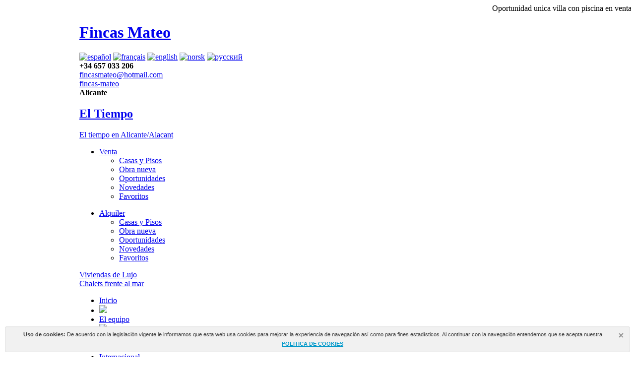

--- FILE ---
content_type: text/html; charset=UTF-8
request_url: https://www.fincasmateo.es/es/noticias/
body_size: 8702
content:


<!DOCTYPE html PUBLIC "-//W3C//DTD XHTML 1.0 Transitional//EN" "http://www.w3.org/TR/xhtml1/DTD/xhtml1-transitional.dtd">
<html xmlns="http://www.w3.org/1999/xhtml">
<head>
<meta http-equiv="X-UA-Compatible" content="IE=7, IE=9" />
<meta http-equiv="Content-Type" content="text/html; charset=UTF-8" />
<title>Comprar Chalets en Alicante | Comprar casas en Costa Blanca</title><meta name="description" content="Comprar Apartamento en Costa Blanca | Chalets a la venta en la costa de Alicante. Chalets nuevos y de segunda mano. Decubra las últimas novedades" /><meta name="keywords" content="Comprar Apartamento en Costa Blanca,Inmobiliaria en Costa Blanca,Comprar Chalet en Costa Blanca,Comprar Casa en Costa Blanca,Comprar Chalet Nuevo en Costa Blanca,Comprar Chalet de Segunda Mano en Costa Blanca,Comprar Chalet en Alicante,Comprar Chalets en Costa Blanca,Comprar Chalet de Segunda Mano en Alicante,Comprar Apartamento en Alicante,Comprar Chalet Nuevo en Alicante,Comprar Casas en Costa Blanca,Comprar Chalets Nuevos en Costa Blanca,Comprar Chalets de Segunda Mano en Costa Blanca,Comprar Chalets en Alicante,Comprar Apartamentos en Costa Blanca" /><meta name="keywords" content="Inmobiliaria Benferri

" />
<meta name="author" content="Mediaelx" />
<meta name="google-translate-customization" content="61c939bf132d8b7-da83105ab286caab-geb817f480739cea5-12">
</meta>
<meta name="GOOGLEBOT" content="INDEX,FOLLOW,ALL" >
<meta name="ROBOTS" content="INDEX,FOLLOW,ALL" >
<meta name="revisit-after" content="7 DAYS" >
<meta name="viewport" content="width=device-width" />
<link rel="stylesheet" type="text/css" href="/css/960.css" media="only screen and (min-width: 768px)" />
<link rel="stylesheet" type="text/css" href="/css/web.css?1527762979" media="screen" />
<link rel="stylesheet" type="text/css" href="/css/mobile.css?14000606232" media="only screen and (max-width: 767px)" />
<link rel="shortcut icon" type="image/x-icon" href="/favicon.png" />
<!--[if lt IE 8]><link rel="stylesheet" type="text/css" href="/css/ie.css" media="all" /><![endif]-->
<script language="javascript" type="text/javascript">var cookies_inicio = document.cookie;</script><script src="/js/policy.js" type="text/javascript"></script>
<link rel="stylesheet" href="/js/responsive-nav.css">
<script src="/js/responsive-nav.js"></script>
<script src="https://ajax.googleapis.com/ajax/libs/jquery/1.10.2/jquery.min.js"></script>
<script type="text/javascript" src="/js/jquery.cycle.lite.1.0.min.js"></script>
<script type="text/javascript" src="/js/chili-1.7.pack.js"></script>
<script type="text/javascript" src="/js/jquery.cycle.all.js"></script>
<script type="text/javascript" src="/js/jquery.easing.1.3.js"></script>
<script type="text/javascript">

$.fn.cycle.defaults.timeout = 6000;

$(function() {

    // run the code in the markup!

    $('td pre code').each(function() {

        eval($(this).text());

    });

});

</script>
<script type="text/javascript">//<![CDATA[
	$(document).ready(function(){
		$('.mailto').each(function(){
			var texto = $(this).text();
			var enlace = texto.substr(0, texto.indexOf('(')) + '@' + texto.substr(texto.indexOf(')')+1); // Lo convertimos en una dirección de email
			$(this).text(enlace);
			$(this).attr('href', 'mailto:'+enlace);
			$(this).parent().parent().height(); //ie6 bug: div.asociado height
		});

		$('a.bnnr2').cycle({ delay: 2000 });
		$('a.bnnr3').cycle({ delay: 2000 });


		/*Buscador de propiedades, campo Referencia*/
		$('#r').focus(function(){ if (this.value=="Referencia") { this.value=""; } });
		$('#r').blur(function(){ if (this.value=="") { this.value="Referencia"; } });
		$('form.buscador').submit(function(){ if (($('#r').attr('value'))=="Referencia") { $('#r').attr('value', ''); } });

		/*Actualiza el número de propiedades al ir seleccionando opciones del buscador*/
		$('#s, #c, #a, #t, #ty, #b, #p, #pool').change(function() {
			vals = $("form.buscador").serialize();
			$(".result span").load("/modules/propiedades/num-propiedades.php", vals);
		});

		/*Mostramos sólo unas cuantas fotos en la galería, con un "enlace" para mostrarlas todas */
		$('div.galeria div.mas div').hide();
		$('div.galeria div.mas').append('<a class="boton">más fotos</a>');
		$('div.galeria div.mas a.boton').click(function(){
			$(this).hide();
			$('div.galeria div.mas div').slideDown();
		});

		$('.cycle').cycle({
			fx:    'fade',
			speed:  2500
		 });
		$('.destacados .cycle').cycle({ next: '.cycle-next', prev: '.cycle-prev' });
		$('.destacadosalquiler .cycle').cycle({ next: '.cycle-next-alquiler', prev: '.cycle-prev-alquiler' });

 // Language strings
		hs.lang = { cssDirection: 'ltr', loadingText: 'Cargando...', loadingTitle: 'Click para cancelar', focusTitle: 'Click para traer al frente', fullExpandTitle: 'Expandir al tamaño actual', fullExpandText: 'Tamaño real', previousText: 'Anterior', previousTitle: 'Anterior (flecha izquierda)', nextText: 'Siguiente', nextTitle: 'Siguiente (flecha derecha)', moveTitle: 'Mover', moveText: 'Mover', closeText: 'Cerrar', closeTitle: 'Cerrar (esc)', resizeTitle: 'Redimensionar', playText: 'Iniciar', playTitle: 'Iniciar slideshow (barra espacio)', pauseText: 'Pausar', pauseTitle: 'Pausar slideshow (barra espacio)', number: 'Imagen %1/%2', restoreTitle: 'Click para cerrar la imagen, click y arrastrar para mover. Usa las flechas del teclado para avanzar o retroceder.' };
	
			}); //]]>
</script>
<script type="text/javascript">
$(document).ready(function() {
	// Muestra y oculta los menús
	$('ul.ventabt li:has(ul)').hover(
		function(e)
		{
			$(this).find('ul').fadeIn();
		},
		function(e)
		{
			$(this).find('ul').fadeOut();
		}
	);
	$('ul.ventabt li ul li:has(li)').hover(
		function(e)
		{
			$(this).find('li').fadeIn();
		},
		function(e)
		{
			$(this).find('li').fadeOut();
		}
	);

	$('ul.alquilerbt li:has(ul)').hover(
		function(e)
		{
			$(this).find('ul').fadeIn();
		},
		function(e)
		{
			$(this).find('ul').fadeOut();
		}
	);
	$('ul.alquilerbt li ul li:has(li)').hover(
		function(e)
		{
			$(this).find('li').fadeIn();
		},
		function(e)
		{
			$(this).find('li').fadeOut();
		}
	);

});
</script>
<!--[if IE 6]><link rel="stylesheet" type="text/css" href="js/highslide/highslide-ie6.css" /><![endif]-->
<script type="text/javascript" src="/js/highslide/highslide-full.packed.js"></script>
<script type="text/javascript">
	hs.graphicsDir = '/js/highslide/graphics/';
	hs.align = 'center';
	hs.transitions = ['expand', 'crossfade'];
	hs.outlineType = 'rounded-white';
	hs.fadeInOut = true;
	hs.showCredits = false;
	hs.captionEval = 'this.thumb.title';

	// Add the controlbar
	hs.addSlideshow({
		interval: 5000,
		repeat: true,
		useControls: true,
		fixedControls: 'fit',
		overlayOptions: {
			opacity: .75,
			position: 'bottom center',
			hideOnMouseOut: true
		}
	});
</script>
<script type="text/javascript">
	function flvFPW1(){ //v1.44 // Copyright 2002-2004, Marja Ribbers-de Vroed, FlevOOware (www.flevooware.nl/dreamweaver/)<!--
		var v1=arguments,v2=v1[2].split(","),v3=(v1.length>3)?v1[3]:false,v4=(v1.length>4)?parseInt(v1[4]):0,v5=(v1.length>5)?parseInt(v1[5]):0,v6,v7=0,v8,v9,v10,v11,v12,v13,v14,v15,v16;v11=new Array("width,left,"+v4,"height,top,"+v5);for (i=0;i<v11.length;i++){v12=v11[i].split(",");l_iTarget=parseInt(v12[2]);if (l_iTarget>1||v1[2].indexOf("%")>-1){v13=eval("screen."+v12[0]);for (v6=0;v6<v2.length;v6++){v10=v2[v6].split("=");if (v10[0]==v12[0]){v14=parseInt(v10[1]);if (v10[1].indexOf("%")>-1){v14=(v14/100)*v13;v2[v6]=v12[0]+"="+v14;}}if (v10[0]==v12[1]){v16=parseInt(v10[1]);v15=v6;}}if (l_iTarget==2){v7=(v13-v14)/2;v15=v2.length;}else if (l_iTarget==3){v7=v13-v14-v16;}v2[v15]=v12[1]+"="+v7;}}v8=v2.join(",");v9=window.open(v1[0],v1[1],v8);if (v3){v9.focus();}document.MM_returnValue=false;return v9;}
	-->
</script>
<link href="/includes/skins/mxkollection3.css" rel="stylesheet" type="text/css" media="all" />
<script type="text/javascript" src="/includes/common/js/sigslot_core.js"></script>
<script type="text/javascript" src="/includes/common/js/base.js"></script>
<script type="text/javascript" src="/includes/common/js/utility.js"></script>
<script type="text/javascript" src="/includes/wdg/classes/MXWidgets.js"></script>
<script type="text/javascript" src="/includes/wdg/classes/MXWidgets.js.php"></script>
<script type="text/javascript" src="/includes/wdg/classes/JSRecordset.js"></script>
<script type="text/javascript" src="/includes/wdg/classes/DependentDropdown.js"></script>
</head>
<body id="noticias" class="es">
<div id="marquesina">
  <marquee>
  Oportunidad unica villa con piscina en venta en Villena (Alicante) con 362 metros y 3710 metros de parcela, 189000€.  </marquee>
</div>
<div id="top">
  <div class="container_12 topper">
    <h1 class="logo"><a href="/es/">Fincas Mateo</a></h1>
    <div class="banderas"> <a href="http://fincasmateo.es"><img src="/media/images/web/spain-p.gif" width="40" alt="español"  class="active"/></a> <a href="http://fincasmateo.fr"><img src="/media/images/web/francia-p.gif" width="40" alt="français" /></a> <a href="http://fincasmateo.com"><img src="/media/images/web/ingles.gif" width="40" alt="english" /></a> <a href="http://fincasmateo.eu"><img src="/media/images/web/noruego.gif" width="40" alt="norsk" /></a> <a href="http://fincasmateo.net"><img src="/media/images/web/ruso.gif" width="40" alt="русский" /></a> </div>
    <div class="telefono"><strong>+34 657 033 206</strong> </div>
    <div class="mail-contacto"><a href="mailto:fincasmateo@hotmail.com">fincasmateo@hotmail.com</a></div>
    <div class="skype"><a href="skype:fincas-mateo?call">fincas-mateo</a></div>
    <div class="tiempo"><strong>Alicante</strong>
      <div id="TT_tyeALxthYpKarcjKLAVzDjzjD4aKTKt2bYEYkci5q1z">
        <h2><a href="https://www.tutiempo.net">El Tiempo</a></h2>
        <a href="https://www.tutiempo.net/Tiempo-Alicante-Alacant-E03001.html">El tiempo en Alicante/Alacant</a></div>
      <script type="text/javascript" src="https://www.tutiempo.net/widget/eltiempo_tyeALxthYpKarcjKLAVzDjzjD4aKTKt2bYEYkci5q1z"></script> <!-- www.TuTiempo.net - Ancho:106px - Alto:30px --></div>
    <ul class="ventabt">
      <li><a href="/es/propiedades/?s=12" class="btsup_izq">Venta</a>
        <ul>
          <li><a href="/es/propiedades/?s=12&ty=13">Casas y Pisos</a></li>
          <li><a href="/es/obranueva/?s=12">Obra nueva</a></li>
          <li><a href="/es/oportunidades/?s=12">Oportunidades</a></li>
          <li><a href="/es/novedades/?s=12">Novedades</a></li>
          <li><a href="/es/propiedad-fav/" target="_blank">Favoritos</a></li>
        </ul>
      </li>
    </ul>
    <ul class="alquilerbt">
      <li><a href="/es/propiedades/?s=11" class="btsup_izq">Alquiler</a>
        <ul>
          <li><a href="/es/propiedades/?s=11&ty=13">Casas y Pisos</a></li>
          <li><a href="/es/obranueva/?s=11">Obra nueva</a></li>
          <li><a href="/es/oportunidades/?s=11">Oportunidades</a></li>
          <li><a href="/es/novedades/?s=11">Novedades</a></li>
          <li><a href="/es/propiedad-fav/" target="_blank">Favoritos</a></li>
        </ul>
      </li>
    </ul>
    <div class="lujobt"> <a href="/es/lujo/" class="btsup_der">Viviendas de Lujo</a> </div>
    <div class="playasbt"> <a href="/es/playa/" class="btsup_der">Chalets frente al mar</a> </div>
    <ul id="menu" class="nav-collapse">
      <li class=""><a href="/es/">Inicio</a></li>
      <li class="separador"><img src="/media/images/web/bt_separador.png" /></li>
      <li><a href="/es/fincas-mateo/">El equipo</a></li>
      <li class="separador"><img src="/media/images/web/bt_separador.png" /></li>
      <li><a href="/es/promociones/">Promociones</a></li>
      <li class="separador"><img src="/media/images/web/bt_separador.png" /></li>
      <li><a href="/es/propiedades/?s=14">Internacional</a></li>
      <li class="separador"><img src="/media/images/web/bt_separador.png" /></li>
      <li><a href="/es/testimonios/">Testimonios</a></li>
      <li class="separador"><img src="/media/images/web/bt_separador.png" /></li>
      <li><a href="/es/mapas/">Mapas</a></li>
      <li class="separador"><img src="/media/images/web/bt_separador.png" /></li>
      <li class="activo"><a href="/es/noticias/">Noticias</a></li>
      <li class="separador"><img src="/media/images/web/bt_separador.png" /></li>
      <li><a href="/es/servicios/">Servicios</a></li>
      <li class="separador"><img src="/media/images/web/bt_separador.png" /></li>
      <li class="ultimo"><a href="/es/contactar/">Contactar</a></li>
    </ul>
  </div>
</div>
<div id="headerseccion">
  <div class="container_12">
    <div class="slide">
      
  <div class="cycle">
          <span> <a href="https://mateo-international.com/property/20385/chalet/reventa/espana/fortuna/fortuna/"><img src="/media/images/banners/151_h.jpeg" alt="Fincas Mateo " width="620" height="330" /></a>
      <div class="cabecera">
        <h2>Oportunidad villa en Fortuna (Murcia) 125000€</h2>
        <p>Villa de tres dormitorios, situado en Fortuna, cerca de los baños termales.Sobre una gran parcela de 4100 metros situada en una de las mejores zonas de Fortuna. Con 130 metros útil, esta Villa dispone de tres dormitorios con dos baños,terraza, un espectacular salón comedor con chimenea y cocina amplia. La parcela sobre la que se halla es íntima y privada ya que se ha levantado rodeado de naturaleza y con una vista impresionante .En ella se puede encontrar un gran terreno junto a la amplia y acogedora terraza.</p>
        <p><a href="https://mateo-international.com/property/20385/chalet/reventa/espana/fortuna/fortuna/" class="boton">Ver más información +</a></p>
      </div>
      </span>
        </div>
      </div>
  </div>
</div>
<div class="clear"></div>
<div id="buscador">
  <div class="container_12">
    <div class="grid_12 search">
      <script>
top.jsRawData_rsArea = [
["id_prov", "pais_prov", "provincia_1_prov"],
//data
["","",""], ["204","1","Alcoy"], ["67","1","Busot"], ["86","2","Catral"], ["208","1","Cocentaina"], ["96","2","El Altet"], ["37","2","Elche"], ["40","2","Elche Pedanias"], ["246","3","La manga del mar menor"], ["121","2","Monovar"], ["89","2","Orihuela Costa"], ["74","1","Petrer"], []
];
top.rsArea = new JSRecordset('rsArea');
</script>
<script>
top.jsRawData_rsTown = [
["id_ciudad", "provincia_ciudad", "ciudad_ciudad"],
//data
["1365","204","Alcoy"], ["192","40","Algodos Matola"], ["142","37","Altabix"], ["188","40","Atzabares"], ["1577","0","Cañada de la leña"], ["371","86","Catral"], ["150","37","Centro"], ["376","121","Collado de Novelda"], ["1371","208","Concentaine"], ["324","86","Costa Blanca"], ["385","121","Ecociudad"], ["1384","96","El altet"], ["1500","246","La manga del mar menor"], ["388","121","Monovar"], ["184","40","Peña las Aguilas"], ["1374","74","Petrer"], ["1433","89","Punta Prima"], ["1516","67","Urbanization"], []
];
top.rsTown = new JSRecordset('rsTown');
</script>
	<form class="buscador" method="get" action="/es/propiedades/">
		<fieldset>					
			<div class="grid_2 alpha">
				<p>
					<label for="s">Sel. Nuevo/Reventa</label>
					<select name="s" id="s">
						<option value="%">Sel. Nuevo/Reventa</option>
						<option value="20">Alquilado</option>
						<option value="11">Alquiler </option>
						<option value="12">Reventa</option>
											</select>
				</p>
			
				<p>
					<label for="c">Área</label>
					<select name="c" id="c">
						<option value="%">Área</option>
																								
						<option value="2">Alicante (Costa Blanca)</option>
																		
						<option value="1">Alicante Norte</option>
																		
						<option value="3">Murcia</option>
																		</select>
				</p>
		
				
				
				
			</div>
            <div class="grid_2">
            <p>
					<label for="a">Zona</label>
					<select name="a" id="a" wdg:subtype="DependentDropdown" wdg:type="widget" wdg:recordset="rsArea" wdg:displayfield="provincia_1_prov" wdg:valuefield="id_prov" wdg:fkey="pais_prov" wdg:triggerobject="c" wdg:selected="">
						<option value="%">Ciudad</option>
					</select>
				</p>
	
				<p>
					<label for="t">Ciudad</label>
					<select name="t" id="t" wdg:subtype="DependentDropdown" wdg:type="widget" wdg:recordset="rsTown" wdg:displayfield="ciudad_ciudad" wdg:valuefield="id_ciudad" wdg:fkey="provincia_ciudad" wdg:triggerobject="a" wdg:selected="">
						<option value="%">Zona</option>
					</select>
				</p></div>
            <div class="grid_2">
            <p>
					<label for="pool">Piscina</label>
					<select name="pool" id="pool">
						<option value="%" >Piscina</option>
						<option value="0" >No</option>
						<option value="1" >Sí</option>
					</select>
				</p>
                <p>
					<label for="ty">Tipo</label>
					<select name="ty" id="ty">
						<option value="%">Tipo</option>
												<option value="3">Villa</option>
											</select>
				</p></div>
            <div class="grid_2">
            <p>
					<label for="p">Precio</label>
					<select name="p" id="p">
						<option value="0" >Precio</option>
						<option value="1" >- 100.000 &euro;</option>
						<option value="2" >100.000-150.000 &euro;</option>
						<option value="3" >150.000-200.000 &euro;</option>
						<option value="4" >200.000-250.000 &euro;</option>
						<option value="5" >250.000-350.000 &euro;</option>
						<option value="6" >350.000-500.000 &euro;</option>
						<option value="7" >+ 500.000 &euro;</option>
					</select>
				</p>
	
				<p class="habitaciones">
					<label for="b">Habitaciones</label>
					<select name="b" id="b">
						<option value="%" >Habitaciones</option>
						<option value="1" >1</option>
						<option value="2" >2</option>
						<option value="3" >3</option>
						<option value="4" >4</option>
						<option value="5" >5</option>
						<option value="6" >6</option>
						<option value="7" >7</option>
						<option value="8" >8</option>
						<option value="9" >9</option>
						<option value="10" >10</option>
					</select>
				</p>
				</div>
            <div class="grid_2">
            <p>
					<label for="r">Referencia</label>
					<input class="ref" name="r" type="text" id="r" value="Referencia" />
				</p>
                <p class="result"><span>20</span>&nbsp;Propiedades</p></div>

			<div class="grid_2 omega">
				<p><button class="submit" type="submit">Buscar <span>inmuebles</span></button></p>
	
				
				
			</div>
						
						
			
			<div class="clear"></div>
		</fieldset>
	</form>
    </div>
  </div>
</div>
<div class="separator"></div>
<div id="seccion">
  <div class="container_12">
    <div class="grid_12 seccion">
      
  <h3 class="titulo">Noticias</h3>
  <p>Encuentra aquí las <strong>últimas novedades</strong> <strong>sobre el</strong> <strong>sector inmobiliario</strong> <strong>y sobre</strong> <strong>Fincas Mateo</strong>. Queremos mantenerte informado, ofreciéndote la mejor <strong>información, consejos y recomendaciones de actualidad</strong> para que sepas cómo <strong>comprar chalets en la provincia de Alicante de un modo eficaz. </strong></p>
<p>Trabajamos para que comprar chalets en la Costa Blanca sea algo sencillo para ti. A través de nuestras últimas noticias averiguarás <strong>los mejores métodos y recomendaciones para optimizar tu compra.</strong></p>              <div class="noticias grid_6  alpha">
      <div class="grid_4 alpha">
        <h4><a href="/es/noticia/252/adquirir-una-vivienda-en-la-costa-blanca/">Adquirir una vivienda en la Costa Blanca</a></h4>
        <p class="fecha">16, Mar · 2020</p>
        <p>l`equipo de Fincas Mateo&nbsp;se compone por un&nbsp;nutrido grupo de profesionales con gran experie...</p>
        <p><a class="boton" href="/es/noticia/252/adquirir-una-vivienda-en-la-costa-blanca/">más info</a></p>
      </div>
      <div class="grid_2 omega"> 
        <a class="img" href="/es/noticia/252/adquirir-una-vivienda-en-la-costa-blanca/"><img src="/media/images/noticias/thumbnails/not_252_130x130.JPG" alt="Adquirir una vivienda en la Costa Blanca" />
        </a> </div>
      <div class="clear"></div>
    </div>
                <div class="noticias grid_6  omega">
      <div class="grid_4 alpha">
        <h4><a href="/es/noticia/251/comprar-chalet-en-petrer-alicante-con-piscina-y-garaje-170000eur/">Comprar Chalet en Petrer (Alicante), con piscina y garaje. 170.000€</a></h4>
        <p class="fecha">02, Mar · 2020</p>
        <p>Comprar Chalet en Petrer (Alicante), con piscina y garaje.
Encantador chalet independiente de 340 m...</p>
        <p><a class="boton" href="/es/noticia/251/comprar-chalet-en-petrer-alicante-con-piscina-y-garaje-170000eur/">más info</a></p>
      </div>
      <div class="grid_2 omega"> 
        <a class="img" href="/es/noticia/251/comprar-chalet-en-petrer-alicante-con-piscina-y-garaje-170000eur/"><img src="/media/images/noticias/thumbnails/not_251_130x130.JPG" alt="Comprar Chalet en Petrer (Alicante), con piscina y garaje. 170.000€" />
        </a> </div>
      <div class="clear"></div>
    </div>
                <div class="clear"></div>
    <div class="separator"></div>
        <div class="noticias grid_6  alpha">
      <div class="grid_4 alpha">
        <h4><a href="/es/noticia/248/comprar-chalet-nuevo-en-pinoso-espaa/">Comprar chalet nuevo en Pinoso, (España)</a></h4>
        <p class="fecha">03, Jan · 2020</p>
        <p>Comprar chalet nuevo en Pinoso, (Espa&ntilde;a) es realmente sencillo con Fincas Mateo.&nbsp;Ponemos...</p>
        <p><a class="boton" href="/es/noticia/248/comprar-chalet-nuevo-en-pinoso-espaa/">más info</a></p>
      </div>
      <div class="grid_2 omega"> 
        <a class="img" href="/es/noticia/248/comprar-chalet-nuevo-en-pinoso-espaa/"><img src="/media/images/noticias/thumbnails/not_248_130x130.jpg" alt="Comprar chalet nuevo en Pinoso, (España)" />
        </a> </div>
      <div class="clear"></div>
    </div>
                <div class="noticias grid_6  omega">
      <div class="grid_4 alpha">
        <h4><a href="/es/noticia/247/piso-venta-universidad-elche-145000eur/">Piso venta Universidad Elche 145000€</a></h4>
        <p class="fecha">10, Aug · 2018</p>
        <p>Kelme universidad Gran oportunidad. Vivienda esquina todo exterior de tres dormitorios y dos ba&ntil...</p>
        <p><a class="boton" href="/es/noticia/247/piso-venta-universidad-elche-145000eur/">más info</a></p>
      </div>
      <div class="grid_2 omega"> 
        <a class="img" href="/es/noticia/247/piso-venta-universidad-elche-145000eur/"><img src="/media/images/noticias/thumbnails/not_247_130x130.JPG" alt="Piso venta Universidad Elche 145000€" />
        </a> </div>
      <div class="clear"></div>
    </div>
                <div class="clear"></div>
    <div class="separator"></div>
        <div class="noticias grid_6  alpha">
      <div class="grid_4 alpha">
        <h4><a href="/es/noticia/246/hermosa-villa-en-hondon-de-los-frailes-alicante/">Hermosa villa en Hondon de los Frailes (Alicante).</a></h4>
        <p class="fecha">05, Nov · 2017</p>
        <p>Hermosa villa en Hondon de los Frailes (Alicante).La finca dispone de una vivienda &uacute;nica y co...</p>
        <p><a class="boton" href="/es/noticia/246/hermosa-villa-en-hondon-de-los-frailes-alicante/">más info</a></p>
      </div>
      <div class="grid_2 omega"> 
        <a class="img" href="/es/noticia/246/hermosa-villa-en-hondon-de-los-frailes-alicante/"><img src="/includes/tng/styles/img_not_found.gif" alt="Hermosa villa en Hondon de los Frailes (Alicante)." width="130" />
        </a> </div>
      <div class="clear"></div>
    </div>
                <div class="noticias grid_6  omega">
      <div class="grid_4 alpha">
        <h4><a href="/es/noticia/245/comprar-chalet-con-piscina-en-catral-en-la-costa-blanca/">Comprar chalet con piscina en Catral, en la Costa Blanca</a></h4>
        <p class="fecha">07, Mar · 2017</p>
        <p>Comprar chalet con piscina en Catral en la Costa blanca</p>
        <p><a class="boton" href="/es/noticia/245/comprar-chalet-con-piscina-en-catral-en-la-costa-blanca/">más info</a></p>
      </div>
      <div class="grid_2 omega"> 
        <a class="img" href="/es/noticia/245/comprar-chalet-con-piscina-en-catral-en-la-costa-blanca/"><img src="/includes/tng/styles/img_not_found.gif" alt="Comprar chalet con piscina en Catral, en la Costa Blanca" width="130" />
        </a> </div>
      <div class="clear"></div>
    </div>
          <div class="clear"></div>
  <div class="paginacion">
    
<div class="KT_textnav clearfix">
  <ul>
                <li class="NAV_selected"> 1 </li>
        <li> <a href="/es/noticias/1/">2</a> </li>
        <li> <a href="/es/noticias/2/">3</a> </li>
        <li> <a href="/es/noticias/3/">4</a> </li>
        <li> <a href="/es/noticias/4/">5</a> </li>
        <li> <a href="/es/noticias/5/">6</a> </li>
            <li class="next"> <a href="/es/noticias/1/211/">&#8250;</a> </li>
            <li class="last"> <a href="/es/noticias/35/211/">&raquo;</a>
          </li>
  </ul>
</div>

  </div>
      </div>
  </div>
  <div class="clear"></div>
</div>
<div class="separator"></div>
<div id="bannernoticias">
  <div class="container_12">
    <div class="grid_12">
      <div class="grid_8 alpha" id="banners"> <a class="bnnr2"  href="/es/propiedades/?s=11"> <span><img src="/media/images/banners/alquiler_larga1.jpg" width="195" height="165" alt="" /><strong>Alquiler Larga Duración</strong></span> <span><img src="/media/images/banners/alquiler_larga2.jpg" width="195" height="165" alt="" /><strong>Alquiler Larga Duración</strong></span> <span><img src="/media/images/banners/alquiler_larga3.jpg" width="195" height="165" alt="" /><strong>Alquiler Larga Duración</strong></span> <span><img src="/media/images/banners/alquiler_larga4.jpg" width="195" height="165" alt="" /><strong>Alquiler Larga Duración</strong></span> </a> <a class="bnnr3"  href="/es/propiedades/?ty=3"> <span><img src="/media/images/banners/alquiler_larga4.jpg" width="195" height="165" alt="" /><strong>Chalets</strong></span> <span><img src="/media/images/banners/venta3.jpg" width="195" height="165" alt="" /><strong>Chalets</strong></span> </a> <a class="bnnr2"  href="/es/propiedades/?s=1"> <span><img src="/media/images/banners/alquiler_corta1.jpg" width="195" height="165" alt="" /><strong>Alquiler Corta Duración</strong></span> <span><img src="/media/images/banners/alquiler_corta2.jpg" width="195" height="165" alt="" /><strong>Alquiler Corta Duración</strong></span> <span><img src="/media/images/banners/alquiler_corta3.jpg" width="195" height="165" alt="" /><strong>Alquiler Corta Duración</strong></span> </a>
        <div class="clear"></div>
        <a class="bnnr2"  href="/es/propiedades/?s=16"> <span><img src="/media/images/banners/embargo.jpg" width="195" height="165" alt="" /><strong>Procedentes de banco</strong></span> </a> <a class="bnnr3"  href="/es/propiedades/?s=12"> <span><img src="/media/images/banners/venta1.jpg" width="195" height="165" alt="" /><strong>Venta</strong></span> <span><img src="/media/images/banners/venta2.jpg" width="195" height="165" alt="" /><strong>Venta</strong></span> <span><img src="/media/images/banners/venta3.jpg" width="195" height="165" alt="" /><strong>Venta</strong></span> <span><img src="/media/images/banners/venta4.jpg" width="195" height="165" alt="" /><strong>Venta</strong></span> </a> <a class="bnnr2"  href="/es/oportunidades/"> <span><img src="/media/images/banners/oportunidad1.jpg" width="195" height="165" alt="" /><strong>Oportunidades</strong></span> <span><img src="/media/images/banners/oportunidad2.jpg" width="195" height="165" alt="" /><strong>Oportunidades</strong></span> <span><img src="/media/images/banners/oportunidad3.jpg" width="195" height="165" alt="" /><strong>Oportunidades</strong></span> </a> </div>
      <div class="grid_4 omega" id="noticias">
        <h3>Últimas <strong>Noticias</strong></h3>
        

    <div class="ultimaNoticia grid_4 alpha"  >
<h4><a href="/es/noticia/252/adquirir-una-vivienda-en-la-costa-blanca/">Adquirir una vivienda en la Costa Blanca</a></h4>
    <p class="fecha">16-03-2020</p>
    <a href="/es/noticia/252/adquirir-una-vivienda-en-la-costa-blanca/">
    <p>l`equipo de Fincas Mateo&nbsp;se compone por un&nb...</p>
    </a>
    <a href="/es/noticia/252/adquirir-una-vivienda-en-la-costa-blanca/">
    <p class="leermas">Leer más</p>
  </a>  </div>

      <div class="ultimaNoticia grid_4 alpha"  >
<h4><a href="/es/noticia/251/comprar-chalet-en-petrer-alicante-con-piscina-y-garaje-170000eur/">Comprar Chalet en Petrer (Alicante), con piscina y garaje. 170.000€</a></h4>
    <p class="fecha">02-03-2020</p>
    <a href="/es/noticia/251/comprar-chalet-en-petrer-alicante-con-piscina-y-garaje-170000eur/">
    <p>Comprar Chalet en Petrer (Alicante), con piscina y...</p>
    </a>
    <a href="/es/noticia/251/comprar-chalet-en-petrer-alicante-con-piscina-y-garaje-170000eur/">
    <p class="leermas">Leer más</p>
  </a>  </div>

      <div class="ultimaNoticia grid_4 alpha"  >
<h4><a href="/es/noticia/248/comprar-chalet-nuevo-en-pinoso-espaa/">Comprar chalet nuevo en Pinoso, (España)</a></h4>
    <p class="fecha">03-01-2020</p>
    <a href="/es/noticia/248/comprar-chalet-nuevo-en-pinoso-espaa/">
    <p>Comprar chalet nuevo en Pinoso, (Espa&ntilde;a) es...</p>
    </a>
    <a href="/es/noticia/248/comprar-chalet-nuevo-en-pinoso-espaa/">
    <p class="leermas">Leer más</p>
  </a>  </div>

  <div class="clear"></div>
      </div>
    </div>
  </div>
  <div class="clear"></div>
</div>
<div class="clear"></div>
</div>
<div class="separator"></div>
<div id="destacadasventa">
  <div class="container_12">
    <div class="grid_12" id="propiedadesDestacadas">
      
<div class="destacados">
  <h3 class="titulo">Propiedades <strong>destacadas</strong> Venta</h3>
    <div class="cycle">
  <div class="clearfix">
              <div class="destacado primero"> <a href="/es/propiedad/16642/"> <strong>Elche</strong> <strong>
    <div style="font-size:12px;">Centro</div>
    </strong> <span class="img">
        	
        	<img src="https://mateo-international.com/media/images/properties/o_1bpdh1qoo1nj01a4m1uct4bn1msu18.jpg" alt="Ref" width="210" />
		 
         
    </span> <ins>
        290.000 €
        </ins> </a> </div>
          <div class="destacado"> <a href="/es/propiedad/16373/"> <strong>Monovar</strong> <strong>
    <div style="font-size:12px;">Monovar</div>
    </strong> <span class="img">
        	
        	<img src="https://mateo-international.com/media/images/properties/18609_o.JPG" alt="Ref" width="210" />
		 
         
    </span> <ins>
        400.000 €
        </ins> </a> </div>
          <div class="destacado"> <a href="/es/propiedad/16646/"> <strong>La manga del mar men...</strong> <strong>
    <div style="font-size:12px;">La manga del mar menor</div>
    </strong> <span class="img">
        	
        	<img src="https://mateo-international.com/media/images/properties/o_1bt2ttlue1bgdvi5t3416n19cv18.jpg" alt="Ref" width="210" />
		 
         
    </span> <ins>
        595.000 €
        </ins> </a> </div>
          <div class="destacado"> <a href="/es/propiedad/16355/"> <strong>El Altet</strong> <strong>
    <div style="font-size:12px;">El altet</div>
    </strong> <span class="img">
        	
        	<img src="https://mateo-international.com/media/images/properties/o_1bgsq1lh0k9cuqf4ra1h8pq4j10.jpg" alt="Ref" width="210" />
		 
         
    </span> <ins>
        370.000 €
        </ins> </a> </div>
          </div>
  <div class="clearfix">
    <div class="destacado primero"> <a href="/es/propiedad/16356/"> <strong>Cocentaina</strong> <strong>
    <div style="font-size:12px;">Concentaine</div>
    </strong> <span class="img">
        	
        	<img src="https://mateo-international.com/media/images/properties/o_1eutm34i81qhm1mb01cqd1rlsa7u15.jpg" alt="Ref" width="210" />
		 
         
    </span> <ins>
        340.000 €
        </ins> </a> </div>
          <div class="destacado"> <a href="/es/propiedad/16394/"> <strong>Monovar</strong> <strong>
    <div style="font-size:12px;">Collado de Novelda</div>
    </strong> <span class="img">
        	
        	<img src="https://mateo-international.com/media/images/properties/o_1acsmja79153hdm4i8f13c31d323c.JPG" alt="Ref" width="210" />
		 
         
    </span> <ins>
        600.000 €
        </ins> </a> </div>
    </div>
</div>
<img class="cycle-prev" src="/media/images/web/bt_izq.png" alt="" /> <img class="cycle-next" src="/media/images/web/bt_der.png" alt="" />
</div>
    </div>
  </div>
  <div class="clear"></div>
</div>
<div class="separator"></div>
<div id="destacadasalquiler">
  <div class="container_12">
    <div class="grid_12" id="propiedadesDestacadas">
      
<div class="destacadosalquiler">
  <h3 class="titulo">Propiedades <strong>destacadas</strong> Alquiler</h3>
    <div class="cycle">
  <div class="clearfix">
              <div class="destacado primero"> <a href="/es/propiedad/8585/"> <strong>Petrer</strong> <strong>
    <div style="font-size:12px;">Petrer</div>
    </strong> <span class="img">
          	
			            <img src="/media/images/inmuebles/thumbnails/008585_g_210x150.JPG" alt=""  width="210" />
            	 
	     
    </span> <ins>
        1.000 €
        </ins> </a> </div>
          <div class="destacado"> <a href="/es/propiedad/2955/"> <strong>Monovar</strong> <strong>
    <div style="font-size:12px;">Collado de Novelda</div>
    </strong> <span class="img">
          	
			            <img src="/media/images/inmuebles/thumbnails/002955_g_210x150.jpg" alt=""  width="210" />
            	 
	     
    </span> <ins>
        1.300 €
        </ins> </a> </div>
          <div class="destacado"> <a href="/es/propiedad/9000/"> <strong>Orihuela C...</strong> <strong>
    <div style="font-size:12px;">Punta Prima</div>
    </strong> <span class="img">
          	
			            <img src="/media/images/inmuebles/thumbnails/009000_g_210x150.JPG" alt=""  width="210" />
            	 
	     
    </span> <ins>
        800 €
        </ins> </a> </div>
    </div>
</div>
<img class="cycle-prev-alquiler" src="/media/images/web/bt_izq.png" alt="" /> <img class="cycle-next-alquiler" src="/media/images/web/bt_der.png" alt="" />
</div>
    </div>
  </div>
  <div class="clear"></div>
</div>
<div class="separator"></div>
<div id="asociaciones">
  <div class="container_12">
    <div class="grid_12">
      <h3>Asociaciones</h3>
      
<span style="display: none">SELECT asociaciones.titular_1_aso, asociaciones.video_aso, asociaciones.imagen_aso FROM asociaciones WHERE asociaciones.categoria_aso=0  ORDER BY titular_1_aso</span>
    </div>
  </div>
  <div class="clear"></div>
</div>
<div class="separator"></div>
<div class="pie">
  <div class="container_12">
    <div class="grid_12">
      <div class="grid_4 alpha">
        <ul>
          <li class=""><a href="/es/">Inicio</a></li>
          <li><a href="/es/fincas-mateo/">El equipo</a></li>
          <li><a href="/es/promociones/">Promociones</a></li>
          <li><a href="/es/propiedades/?s=14">Internacional</a></li>
          <li><a href="/es/testimonios/">Testimonios</a></li>
          <li><a href="/es/mapas/">Mapas</a></li>
                    <li class="activo"><a href="/es/noticias/">Noticias</a></li>
          <li><a href="/es/servicios/">Servicios</a></li>
          <li><a href="/es/propiedades-vendidas/">Viviendas Vendidas</a></li>
          <li><a href="/es/propiedades/?ty=11">Local Comercial</a></li>
          <li><a href="/es/propiedades/?ty=3">Chalets</a></li>
          <li><a href="/es/propiedades/?ty=55">Finca Rústica</a></li>
          <li><a href="/es/propiedades/?ty=17">Naves</a></li>
          <li><a href="/es/mapaweb/">Mapa Web</a></li>
          <li class="ultimo"><a href="/es/contactar/">Contactar</a></li>
        </ul>
      </div>
      <div class="grid_4">
        <ul>
          <li>
            <div class="skypepie"><a href="skype:fincas-mateo?call">fincas-mateo</a></div>
          </li>
          <li><strong>Datos de Contacto:</strong></li>
          <li><p><strong><br /></strong></p>
<p><strong><a href="http://www.fincasmateo.es">Agencia inmobiliaria &nbsp;Elche</a></strong></p>
<p><strong><a href="http://www.fincasmateo.es">Carrer Cami dels&nbsp; Magros, 10 &nbsp;03206 &middot; Elche (Alicante) &nbsp;</a></strong></p>
<p><strong><a href="http://www.fincasmateo.es">Tel&nbsp;</a>&nbsp;657033206</strong></p>
<p>&nbsp;</p>
<p>&nbsp;</p></li>
          <li><strong>Email:</strong></li>
          <li> fincasmateo@hotmail.com</li>
          <li><strong>HORARIO:</strong></li>
          <li><p><a href="http://www.mateo-international.com"><span>Del Lunes al Viernes</span></a><br /><a href="/es/contactar/"><span>Ma&ntilde;ana: de 9h30 a 14h00</span></a><br /><a href="/es/contactar/"><span>Tardes: de 17h00 a &nbsp;20h30&nbsp;</span></a></p></li>
        </ul>
      </div>
      <div class="grid_4 omega">
        <ul>
          <li>&copy; 2026 Fincas Mateo - Todos derechos reservados</li>
          <li><a href="/es/legal/">Nota Legal</a></li>
          <li><a href="/es/privacidad/">Privacidad</a></li>
          <li><a href="/es/cookies/">cookies</a></li>
          <li>Diseño: <a target="_blank" href="https://www.mediaelx.net" rel="nofollow">Mediaelx</a></li>
        </ul>
        <img src="/media/images/web/logo_pie.png" alt="Fincas Mateo" /> </div>
    </div>
    <div class="clear"></div>
  </div>
</div>
<div class="post-pie" style="width:100%; background:#333; color:#fff; text-align:center; padding:5px 0; font-size:11px;">
  <div class="container_12">
    <div class="grid_12">
      
    <a href="/es/seo/18/comprar-un-chalet-en-la-costa-blanca-es-facil-con-nuestro-equipo/" style="margin:0 10px;">Comprar Un chalet en la Costa Blanca es facil con nuestro equipo</a>
      <a href="/es/seo/17/alquilar-un-apartamento-en-la-costa-blanca-/" style="margin:0 10px;">Alquilar un apartamento en la Costa Blanca. </a>
      <a href="/es/seo/15/inmobiliaria--costablanca/" style="margin:0 10px;">Inmobiliaria  Costablanca.</a>
      <a href="/es/seo/14/comprar-un-chalet-nuevo--en-la-costa-blanca-es-fcil-con-fincas-mateo/" style="margin:0 10px;">Comprar un chalet nuevo  en la Costa Blanca es fácil con Fincas Mateo.</a>
      <a href="/es/seo/12/comprar-chalet-de-lujo-en-costa-blanca-/" style="margin:0 10px;">Comprar Chalet de Lujo en Costa Blanca </a>
      <a href="/es/seo/11/queremos-ser-tu-inmobiliaria-de-referencia-en-la-costa-blanca/" style="margin:0 10px;">Queremos ser tu inmobiliaria de referencia en la Costa Blanca</a>
      <a href="/es/seo/10/inmobiliaria-en-alicante--chalets-frente-al-mar-en-alicante/" style="margin:0 10px;">Inmobiliaria en Alicante | Chalets Frente al Mar en Alicante.</a>
      <a href="/es/seo/9/comprar-dplex-en-la-costa-blanca--magnfica-vivienda/" style="margin:0 10px;">Comprar Dúplex en la Costa Blanca | Magnífica Vivienda.</a>
      <a href="/es/seo/8/comprar-un-chalet-nuevo-en-la-costa-blanca-es-fcil-con-fincas-mateo/" style="margin:0 10px;">Comprar un chalet nuevo en la Costa Blanca es fácil con Fincas Mateo.</a>
      <a href="/es/seo/7/comprar-chalet-frente-al-mar-en-la-costa-blanca/" style="margin:0 10px;">Comprar Chalet Frente al Mar en la Costa Blanca</a>
      <a href="/es/seo/6/comprar-apartamento-frente-al-mar-en-la-costa-blanca/" style="margin:0 10px;">Comprar Apartamento Frente al Mar en la Costa Blanca</a>
      <a href="/es/seo/5/comprar-un-apartamento-en-la-costa-blanca-descubra-los-mejores-apartamentos-en-alicante/" style="margin:0 10px;">Comprar un apartamento en la Costa Blanca. Descubra los mejores apartamentos en Alicante.</a>
  <div class="clear"></div>
    </div>
  </div>
  <div class="clear"></div>
</div>
<script>
  var nav = responsiveNav(".nav-collapse");
</script>
<script type="text/javascript">

  var _gaq = _gaq || [];
  _gaq.push(['_setAccount', 'UA-47211326-1']);
  _gaq.push(['_trackPageview']);

  (function() {
    var ga = document.createElement('script'); ga.type = 'text/javascript'; ga.async = true;
    ga.src = ('https:' == document.location.protocol ? 'https://ssl' : 'http://www') + '.google-analytics.com/ga.js';
    var s = document.getElementsByTagName('script')[0]; s.parentNode.insertBefore(ga, s);
  })();

</script>
</body>
</html>


--- FILE ---
content_type: text/css
request_url: https://www.fincasmateo.es/css/960.css
body_size: 539
content:
/* @group 960.gs */
.container_12, .container_16 {
	margin-left: auto;
	margin-right: auto;
	width: 960px;
}
.grid_1, .grid_2, .grid_3, .grid_4, .grid_5, .grid_6, .grid_7, .grid_8, .grid_9, .grid_10, .grid_11, .grid_12, .grid_13, .grid_14, .grid_15, .grid_16 {
	display: inline;
	float: left;
	margin-left: 10px;
	margin-right: 10px;
}
.container_12 .grid_3, .container_16 .grid_4 {
	width: 220px;
}
.container_12 .grid_6, .container_16 .grid_8 {
	width: 460px;
}
.container_12 .grid_9, .container_16 .grid_12 {
	width: 700px;
}
.container_12 .grid_12, .container_16 .grid_16 {
	width: 940px;
}
.alpha {
	margin-left: 0;
}
.omega {
	margin-right: 0;
}
.container_12 .grid_1 {
	width: 60px;
}
.container_12 .grid_2 {
	width: 140px;
}
.container_12 .grid_4 {
	width: 300px;
}
.container_12 .grid_5 {
	width: 380px;
}
.container_12 .grid_7 {
	width: 540px;
}
.container_12 .grid_8 {
	width: 620px;
}
.container_12 .grid_10 {
	width: 780px;
}
.container_12 .grid_11 {
	width: 860px;
}
.container_16 .grid_1 {
	width: 40px;
}
.container_16 .grid_2 {
	width: 100px;
}
.container_16 .grid_3 {
	width: 160px;
}
.container_16 .grid_5 {
	width: 280px;
}
.container_16 .grid_6 {
	width: 340px;
}
.container_16 .grid_7 {
	width: 400px;
}
.container_16 .grid_9 {
	width: 520px;
}
.container_16 .grid_10 {
	width: 580px;
}
.container_16 .grid_11 {
	width: 640px;
}
.container_16 .grid_13 {
	width: 760px;
}
.container_16 .grid_14 {
	width: 820px;
}
.container_16 .grid_15 {
	width: 880px;
}
.container_12 .prefix_3, .container_16 .prefix_4 {
	padding-left: 240px;
}
.container_12 .prefix_6, .container_16 .prefix_8 {
	padding-left: 480px;
}
.container_12 .prefix_9, .container_16 .prefix_12 {
	padding-left: 720px;
}
.container_12 .prefix_1 {
	padding-left: 80px;
}
.container_12 .prefix_2 {
	padding-left: 160px;
}
.container_12 .prefix_4 {
	padding-left: 320px;
}
.container_12 .prefix_5 {
	padding-left: 400px;
}
.container_12 .prefix_7 {
	padding-left: 560px;
}
.container_12 .prefix_8 {
	padding-left: 640px;
}
.container_12 .prefix_10 {
	padding-left: 800px;
}
.container_12 .prefix_11 {
	padding-left: 880px;
}
.container_16 .prefix_1 {
	padding-left: 60px;
}
.container_16 .prefix_2 {
	padding-left: 120px;
}
.container_16 .prefix_3 {
	padding-left: 180px;
}
.container_16 .prefix_5 {
	padding-left: 300px;
}
.container_16 .prefix_6 {
	padding-left: 360px;
}
.container_16 .prefix_7 {
	padding-left: 420px;
}
.container_16 .prefix_9 {
	padding-left: 540px;
}
.container_16 .prefix_10 {
	padding-left: 600px;
}
.container_16 .prefix_11 {
	padding-left: 660px;
}
.container_16 .prefix_13 {
	padding-left: 780px;
}
.container_16 .prefix_14 {
	padding-left: 840px;
}
.container_16 .prefix_15 {
	padding-left: 900px;
}
.container_12 .suffix_3, .container_16 .suffix_4 {
	padding-right: 240px;
}
.container_12 .suffix_6, .container_16 .suffix_8 {
	padding-right: 480px;
}
.container_12 .suffix_9, .container_16 .suffix_12 {
	padding-right: 720px;
}
.container_12 .suffix_1 {
	padding-right: 80px;
}
.container_12 .suffix_2 {
	padding-right: 160px;
}
.container_12 .suffix_4 {
	padding-right: 320px;
}
.container_12 .suffix_5 {
	padding-right: 400px;
}
.container_12 .suffix_7 {
	padding-right: 560px;
}
.container_12 .suffix_8 {
	padding-right: 640px;
}
.container_12 .suffix_10 {
	padding-right: 800px;
}
.container_12 .suffix_11 {
	padding-right: 880px;
}
.container_16 .suffix_1 {
	padding-right: 60px;
}
.container_16 .suffix_2 {
	padding-right: 120px;
}
.container_16 .suffix_3 {
	padding-right: 180px;
}
.container_16 .suffix_5 {
	padding-right: 300px;
}
.container_16 .suffix_6 {
	padding-right: 360px;
}
.container_16 .suffix_7 {
	padding-right: 420px;
}
.container_16 .suffix_9 {
	padding-right: 540px;
}
.container_16 .suffix_10 {
	padding-right: 600px;
}
.container_16 .suffix_11 {
	padding-right: 660px;
}
.container_16 .suffix_13 {
	padding-right: 780px;
}
.container_16 .suffix_14 {
	padding-right: 840px;
}
.container_16 .suffix_15 {
	padding-right: 900px;
}
.clear {
	clear: both;
	display: block;
	overflow: hidden;
	width: 0;
	height: 0;
}
.clearfix:after {
	clear: both;
	content: '.';
	display: block;
	visibility: hidden;
	height: 0;
}
.clearfix {
	display: inline-block;
}
* html .clearfix {
	height: 1%;
}
.clearfix {
	display: block;
}
/* @end */


--- FILE ---
content_type: text/css
request_url: https://www.fincasmateo.es/js/responsive-nav.css
body_size: 203
content:
/*! responsive-nav.js 1.0.32 by @viljamis */

.nav-collapse ul {
	margin: 0;
	padding: 0;
	width: 100%;
	display: block;
	list-style: none;
}

.js .nav-collapse {
	clip: rect(0 0 0 0);
	max-height: 0;
	position: absolute;
	display: block;
	overflow: hidden;
	zoom: 1;
}
.nav-collapse.opened {
	max-height: 9999px;
}
.disable-pointer-events {
	pointer-events: none !important;
}
.nav-toggle {
	-webkit-tap-highlight-color: rgba(0, 0, 0, 0);
	-webkit-touch-callout: none;
	-webkit-user-select: none;
	-moz-user-select: none;
	-ms-user-select: none;
	-o-user-select: none;
	user-select: none;
}
 @media screen and (min-width: 40em) {
 .js .nav-collapse {
 position: relative;
}
 .js .nav-collapse.closed {
 max-height: none;
}
 .nav-toggle {
 display: none;
}
}


--- FILE ---
content_type: application/javascript
request_url: https://www.fincasmateo.es/js/policy.js
body_size: 2693
content:
if (!window['_avisoPC']) {
(function(){
var _urlMasInformacion   = '/es/cookies/';
var _idUrlMasInformacion = 'id_enlace_politica_privacidad_cookies';
var _delayMostradoAviso  = 1*1000;
var _nombreCookie        = 'avisopc';
var _hostPeticion        = window.location.hostname;
var _idDivAviso          = 'capaAvisoPoliticaCookies_superior_mensajes';
var _idBotonCerrarAviso  = 'id_boton_cerrar_aviso_pc';
var _idObjetosNoCookie   = Array(
_idUrlMasInformacion
);
var _idObjetosPubli      = Array(
'elpais_gpt',
'gtp_diarioas',
'cds_gpt',
'mainAdContent',
_idDivAviso
);
var _availableY          = 0;
var _altoDivAviso        = 0;
var _esVersionMovil      = false;
var _hayInter            = false;
var _cssStyleComun  = '';
var _cssStyleNormal = '';
var _cssStyleMovil  = '';
_cssStyleNormal += '.capaAvisoPoliticaCookies_superior_mensajes { padding-top: 6px; z-index: 2147483647; bottom: 0px; position: fixed; left:0; width:100%; }\n';
_cssStyleNormal += '.capaAvisoPoliticaCookies_superior_mensajes .inner {padding: 10px; }\n';
_cssStyleMovil += '.capaAvisoPoliticaCookies_superior_mensajes { padding-bottom: 6px; width: 100%; z-index: 2147483647; }\n';
_cssStyleMovil += '.capaAvisoPoliticaCookies_superior_mensajes .inner { padding: 10px; }\n';
_cssStyleComun += '.capaAvisoPoliticaCookies_superior_mensajes .contenidoAvisoPoliticaCookies { max-width: 100%; text-align:center; margin: 0 auto; padding: 7px 37px 7px 17px; vertical-align: middle; background-color: #f1f1f1; -moz-border-radius: 4px; -webkit-border-radius: 4px; border-radius: 4px; -webkit-box-shadow: inset 0 0 2px 0 rgba(0, 0, 0, 0.2); box-shadow: inset 0 0 2px 0 rgba(0, 0, 0, 0.2); position: relative; }\n';
_cssStyleComun += '.capaAvisoPoliticaCookies_superior_mensajes .contenidoAvisoPoliticaCookies p { font: normal 11px/16px Tahoma, Arial, Helvetica, Garuda, sans-serif; color: #333; text-shadow: 0 1px 0 #fff; margin: 0;}\n';
_cssStyleComun += '.capaAvisoPoliticaCookies_superior_mensajes .contenidoAvisoPoliticaCookies p strong {  margin-bottom:3px; line-height:19px; font-weight:bold;}\n';
_cssStyleComun += '.capaAvisoPoliticaCookies_superior_mensajes .contenidoAvisoPoliticaCookies p a { border-bottom:1px solid #0097C7; font-weight:bold; color:#0097c8; }\n';
_cssStyleComun += '.capaAvisoPoliticaCookies_superior_mensajes .contenidoAvisoPoliticaCookies p a:hover { border-bottom-style:dotted; border-bottom-color:#333; }\n'
_cssStyleComun += '.capaAvisoPoliticaCookies_superior_mensajes .contenidoAvisoPoliticaCookies a.cerrarAvisoPoliticaCookies { display: block; width: 16px; height: 16px; background: transparent url(https://ep00.epimg.net/iconos/v1.x/v1.0/varios/cerrar_999.png) no-repeat 0 0; text-indent: 100%; white-space: nowrap; overflow: hidden; position: absolute; right: 8px; top: 12px; }\n';
_cssStyleComun += '.capaAvisoPoliticaCookies_superior_mensajes .contenidoAvisoPoliticaCookies a.cerrarAvisoPoliticaCookies:hover { background-image: url(https://ep00.epimg.net/iconos/v1.x/v1.0/varios/cerrar_333.png); }';
var _htmlDivAviso = '';
_htmlDivAviso +=  '<div class="inner">\n';
_htmlDivAviso +=  '<div class="contenidoAvisoPoliticaCookies">\n';
_htmlDivAviso +=  '<p><strong>Uso de cookies:</strong> De acuerdo con la legislaci&oacute;n vigente le informamos que esta web usa cookies para mejorar la experiencia de navegaci&oacute;n as&iacute; como para fines estad&iacute;sticos. Al continuar con la navegaci&oacute;n entendemos que se acepta nuestra <a target="_blank" id="' + _idUrlMasInformacion + '" href="' + _urlMasInformacion + '"><strong>POLITICA DE COOKIES</strong></a></p>\n';
_htmlDivAviso +=  '<a id="' + _idBotonCerrarAviso + '" title="Cerrar" class="cerrarAvisoPoliticaCookies" href="javascript:void(0);"></a></div>\n';
_htmlDivAviso +=  '</div>';
window['_avisoPC'] = __gestionarEventoAvisoPC;
domready(function() { setTimeout(__init, _delayMostradoAviso) });
function __init() {
try {
if (typeof top.location.href == 'undefined' || top.location.href != location.href) {
return false;
}
} catch (e) {
return false;
}
var _hayCookie = getcookie(_nombreCookie);
if (_hayCookie) {
return false;
}
if (document.getElementById('mainAdContent')) {
_hayInter = true;
}
if (document.getElementById("taptap_superior")) {
_esVersionMovil = true;
}
var _head  = document.head || document.getElementsByTagName('head')[0];
var _style = document.createElement('style');
var _cssStyle = _cssStyleComun;
if (_esVersionMovil) {
_cssStyle = _cssStyleMovil + _cssStyle;
} else {
_cssStyle = _cssStyleNormal + _cssStyle;
}
_style.type = 'text/css';
if (_style.styleSheet){
_style.styleSheet.cssText = _cssStyle;
} else {
_style.appendChild(document.createTextNode(_cssStyle));
}
_head.appendChild(_style);
var _divAviso = document.createElement('div');
_divAviso.id            = _idDivAviso;
_divAviso.className     = 'capaAvisoPoliticaCookies_superior_mensajes';
_divAviso.innerHTML     = _htmlDivAviso;
if (_hayInter) {
var _objInter = document.getElementById('mainAdContent');
if (typeof _objInter.style.zIndex != 'undefined' && _objInter.style.zIndex) {
_divAviso.style.zIndex = parseInt(_objInter.style.zIndex) - 1;
}
}
if (!_esVersionMovil) {
document.body.appendChild(_divAviso);
} else {
document.body.insertBefore(_divAviso, document.body.childNodes[0]);
}
if (document.documentElement.clientHeight >= 0) {
_availableY = document.documentElement.clientHeight;
} else if (document.body && document.body.clientHeight >= 0) {
_availableY = document.body.clientHeight
} else if (window.innerHeight >= 0) {
_availableY = window.innerHeight;
}
_altoDivAviso = document.getElementById(_idDivAviso).offsetHeight;

addEvent(document, 'mousedown',  window['_avisoPC']);
addEvent(document, 'click',      window['_avisoPC']);
addEvent(window,   'scroll',     window['_avisoPC']);
addEvent(document, 'touchstart', window['_avisoPC']);
}
function __gestionarEventoAvisoPC(e) {
if (!e) e = window.event;
var objEvento;
if (e.srcElement) {
objEvento = e.srcElement;
} else {
objEvento = e.target;
}
if (e.type == 'mousedown' || e.type == 'click' || e.type == 'touchstart') {
if (objEvento.id && objEvento.id == _idBotonCerrarAviso) {
document.getElementById(_idDivAviso).style.display = 'none';
if (document.getElementById("mainAdContent")) {
document.getElementById("mainAdContent").style.top = "0px";
}
}
for (var i = 0; i != _idObjetosNoCookie.length; i++) {
if (objEvento.id && objEvento.id == _idObjetosNoCookie[i]) {
return true;
}
}
if (objEvento.id != _idBotonCerrarAviso)
{
for (var i = 0; i != _idObjetosPubli.length; i++) {
var _objTmp = objEvento;
while (_objTmp.parentNode) {
if (_objTmp.id && typeof _objTmp.id.indexOf == 'function' && _objTmp.id.indexOf(_idObjetosPubli[i]) != -1) {
return true;
}
_objTmp = _objTmp.parentNode;
}
}
}
}
if (e.type == 'scroll') {
var newAvailableY = 0;
if (document.documentElement.clientHeight >= 0) {
newAvailableY = document.documentElement.clientHeight;
} else if (document.body && document.body.clientHeight >= 0) {
newAvailableY = document.body.clientHeight
} else if (window.innerHeight >= 0) {
newAvailableY = window.innerHeight;
}
if (_availableY != newAvailableY) {
_availableY = newAvailableY;
return true;
}
}
var _partesHost    = _hostPeticion.split('.');
if (_partesHost.length < 2) {
return true;
}
var _dominioCookie = '.' + 
_partesHost[_partesHost.length-2] + '.' + 
_partesHost[_partesHost.length-1];
if (_partesHost.length > 3) {
_dominioCookie = '.' + _partesHost[_partesHost.length-3] + _dominioCookie;
}
setcookie(_nombreCookie, '1', _dominioCookie, 365*2);
removeEvent(document, 'mousedown',  window['_avisoPC']);
removeEvent(document, 'click',      window['_avisoPC']);
removeEvent(document, 'touchstart', window['_avisoPC']);
setTimeout (function() {
var _intervalAnima;
var _objDivAviso = document.getElementById(_idDivAviso);
var _altoFin     = 0;
_objDivAviso.style.overflow = 'hidden';
if ( _intervalAnima ) clearInterval ( _intervalAnima );
_intervalAnima = setInterval (
function() {
var alto = ((_objDivAviso.offsetHeight > _objDivAviso.style.height) ? 
_objDivAviso.offsetHeight : parseInt(_objDivAviso.style.height));
var incremento = ( _altoFin - alto ) / 2;
if((incremento>0) && (incremento<1)) incremento = 1;
if((incremento<0) && (incremento>-1)) incremento = -1;
if ( _altoFin >= alto ) {
removeEvent(window,   'scroll',     window['_avisoPC']);
clearInterval ( _intervalAnima );
_objDivAviso.style.display = 'none';
}
alto += incremento;
_objDivAviso.style.height = alto + "px";
},
100);
}, 1*1000);
}
function addEvent( el, type, fn ) {
if (el.attachEvent) {
el.attachEvent && el.attachEvent( 'on' + type, fn );
} else {
el.addEventListener( type, fn, false );
}
}
function removeEvent( el, type, fn ) {
if (el.detachEvent) {
el.detachEvent && el.detachEvent( 'on' + type, fn );
} else {
el.removeEventListener( type, fn, false );
}
}
function domready(callback) {
var
done = false,
top = true;
function init(e) {
if (e.type === 'readystatechange' && document.readyState !== 'complete') return;
removeEvent((e.type === 'load' ? window : document), e.type, init);
if (!done) {
done = true;
callback();
}
}
function poll() {
try { document.documentElement.doScroll('left'); } 
catch(e) { setTimeout(poll, 50); return; }
init('poll');
}
if (document.readyState === 'complete') callback();
else {
if (document.createEventObject && document.documentElement.doScroll) {
try { top = !window.frameElement; } catch(e) { }
if (top) poll();
}
addEvent(document, 'DOMContentLoaded', init);
addEvent(document, 'readystatechange', init);
addEvent(window, 'load', init);
}
}
function setcookie(name,value,domain,days) {
if (days) {
var date = new Date();
date.setTime(date.getTime()+(days*24*60*60*1000));
var expires = "; expires="+date.toGMTString();
}
else var expires = "";
document.cookie = name+"="+value+expires+";domain="+domain+";path=/";
}
function getcookie(name) {
var nameEQ = name + "=";
var ca = document.cookie.split(';');
for(var i=0;i < ca.length;i++) {
var c = ca[i];
while (c.charAt(0)==' ') c = c.substring(1,c.length);
if (c.indexOf(nameEQ) == 0) return c.substring(nameEQ.length,c.length);
}
return null;
}
}())
}

--- FILE ---
content_type: application/javascript
request_url: https://www.fincasmateo.es/js/highslide/highslide-full.packed.js
body_size: 21144
content:
/******************************************************************************
Name:    Highslide JS
Version: 4.1.4 (April 17 2009)
Config:  default +events +unobtrusive +imagemap +slideshow +positioning +transitions +viewport +thumbstrip +inline +ajax +iframe +flash +packed
Author:  Torstein H�nsi
Support: http://highslide.com/support

Licence:
Highslide JS is licensed under a Creative Commons Attribution-NonCommercial 2.5
License (http://creativecommons.org/licenses/by-nc/2.5/).

You are free:
	* to copy, distribute, display, and perform the work
	* to make derivative works

Under the following conditions:
	* Attribution. You must attribute the work in the manner  specified by  the
	  author or licensor.
	* Noncommercial. You may not use this work for commercial purposes.

* For  any  reuse  or  distribution, you  must make clear to others the license
  terms of this work.
* Any  of  these  conditions  can  be  waived  if  you  get permission from the 
  copyright holder.

Your fair use and other rights are in no way affected by the above.
******************************************************************************/
eval(function(p,a,c,k,e,d){e=function(c){return(c<a?'':e(parseInt(c/a)))+((c=c%a)>35?String.fromCharCode(c+29):c.toString(36))};if(!''.replace(/^/,String)){while(c--){d[e(c)]=k[c]||e(c)}k=[function(e){return d[e]}];e=function(){return'\\w+'};c=1};while(c--){if(k[c]){p=p.replace(new RegExp('\\b'+e(c)+'\\b','g'),k[c])}}return p}('A m={14:{96:\'at\',9U:\'cX...\',ap:\'8N 2e cV\',bz:\'8N 2e d2 2e dt\',9H:\'dp 2e dF I (f)\',bR:\'db by <i>bb a1</i>\',bQ:\'d8 2e dl bb a1 dv\',9n:\'ct\',9l:\'cB\',9p:\'c8\',9A:\'9T\',9q:\'9T (cF)\',a5:\'cP\',cx:\'an\',bw:\'an 1p (cv)\',cC:\'ad\',cy:\'ad 1p (cv)\',9t:\'ct (80 Y)\',9m:\'cB (80 3h)\',9o:\'c8\',cn:\'1:1\',3K:\'cG %1 cO %2\',9g:\'8N 2e 2a 2H, dI c5 dx 2e 3v. ds 80 di O 1F c5 3a.\'},5e:\'M/dg/\',8V:\'do.54\',5E:\'dG.54\',6U:5T,cp:5T,58:15,93:15,64:15,7y:15,4p:cT,9X:0.75,9u:L,7O:5,3I:2,cQ:3,5C:1h,a0:\'4q 3h\',a8:1,ay:L,bM:\'cD://M.d1/\',ba:L,7V:[\'a\',\'4Y\'],3g:[],bx:5T,4y:0,8u:50,6D:1h,8Q:L,4x:L,3N:\'5U\',8P:L,44:\'28\',8F:\'28\',9Z:H,ah:H,9i:L,4l:bY,5Z:bY,5y:L,1Z:\'d5-dk\',7j:\'M-R\',81:{2N:\'<P 1X="M-2N"><6e>\'+\'<1J 1X="M-3a">\'+\'<a 22="#" 2g="{m.14.9t}">\'+\'<1B>{m.14.9n}</1B></a>\'+\'</1J>\'+\'<1J 1X="M-3M">\'+\'<a 22="#" 2g="{m.14.bw}">\'+\'<1B>{m.14.cx}</1B></a>\'+\'</1J>\'+\'<1J 1X="M-3f">\'+\'<a 22="#" 2g="{m.14.cy}">\'+\'<1B>{m.14.cC}</1B></a>\'+\'</1J>\'+\'<1J 1X="M-1F">\'+\'<a 22="#" 2g="{m.14.9m}">\'+\'<1B>{m.14.9l}</1B></a>\'+\'</1J>\'+\'<1J 1X="M-3v">\'+\'<a 22="#" 2g="{m.14.9o}">\'+\'<1B>{m.14.9p}</1B></a>\'+\'</1J>\'+\'<1J 1X="M-1d-2I">\'+\'<a 22="#" 2g="{m.14.9H}">\'+\'<1B>{m.14.cn}</1B></a>\'+\'</1J>\'+\'<1J 1X="M-2a">\'+\'<a 22="#" 2g="{m.14.9q}" >\'+\'<1B>{m.14.9A}</1B></a>\'+\'</1J>\'+\'</6e></P>\',cz:\'<P 1X="M-cY"><6e>\'+\'<1J 1X="M-3a">\'+\'<a 22="#" 2g="{m.14.9t}" 2q="D m.3a(k)">\'+\'<1B>{m.14.9n}</1B></a>\'+\'</1J>\'+\'<1J 1X="M-1F">\'+\'<a 22="#" 2g="{m.14.9m}" 2q="D m.1F(k)">\'+\'<1B>{m.14.9l}</1B></a>\'+\'</1J>\'+\'<1J 1X="M-3v">\'+\'<a 22="#" 2g="{m.14.9o}" 2q="D 1h">\'+\'<1B>{m.14.9p}</1B></a>\'+\'</1J>\'+\'<1J 1X="M-2a">\'+\'<a 22="#" 2g="{m.14.9q}" 2q="D m.2a(k)">\'+\'<1B>{m.14.9A}</1B></a>\'+\'</1J>\'+\'</6e></P>\'+\'<P 1X="M-1g"></P>\'+\'<P 1X="M-dm"><P>\'+\'<1B 1X="M-3L" 2g="{m.14.a5}"><1B></1B></1B>\'+\'</P></P>\'},5P:[],8w:L,11:[],8t:[\'5y\',\'3t\',\'44\',\'8F\',\'9Z\',\'ah\',\'1Z\',\'3I\',\'d0\',\'cR\',\'cW\',\'a9\',\'dD\',\'d6\',\'d7\',\'a2\',\'bP\',\'9i\',\'49\',\'5A\',\'3g\',\'4y\',\'K\',\'N\',\'8y\',\'6D\',\'8Q\',\'4x\',\'dj\',\'dd\',\'da\',\'2K\',\'8P\',\'3W\',\'4P\',\'3N\',\'8i\',\'7j\',\'4l\',\'5Z\',\'b0\',\'dC\',\'2V\',\'2Q\',\'bv\',\'bu\',\'1o\'],1I:[],6s:0,8f:{x:[\'aV\',\'Y\',\'4o\',\'3h\',\'b8\'],y:[\'5r\',\'V\',\'98\',\'4q\',\'7b\']},7l:{},a2:{},a9:{},8i:{bc:{},2o:{},ac:{}},3V:[],5G:[],4g:{},4u:[],6q:[],4Q:[],6V:{},8h:{},7s:[],4h:90((4Z.74.5S().2u(/.+(?:ck|d4|cS|1y)[\\/: ]([\\d.]+)/)||[0,\'0\'])[1]),1y:(19.5z&&!1T.3P),5l:/bA/.1c(4Z.74),61:/cM.+ck:1\\.[0-8].+dz/.1c(4Z.74),$:C(1E){q(1E)D 19.9L(1E)},2l:C(2f,3i){2f[2f.W]=3i},18:C(ci,41,42,5v,cc){A el=19.18(ci);q(41)m.3T(el,41);q(cc)m.S(el,{8z:0,7I:\'1r\',8M:0});q(42)m.S(el,42);q(5v)5v.1Y(el);D el},3T:C(el,41){O(A x 3j 41)el[x]=41[x];D el},S:C(el,42){O(A x 3j 42){q(m.1y&&x==\'1v\'){q(42[x]>0.99)el.E.d9(\'5I\');J el.E.5I=\'cj(1v=\'+(42[x]*2P)+\')\'}J el.E[x]=42[x]}},24:C(el,1x,3s){A 4E,4c,4C;q(1G 3s!=\'7f\'||3s===H){A 2G=9Y;3s={48:2G[2],2Q:2G[3],72:2G[4]}}q(1G 3s.48!=\'3K\')3s.48=5T;3s.2Q=1i[3s.2Q]||1i.a6;3s.78=m.3T({},1x);O(A 3d 3j 1x){A e=1M m.fx(el,3s,3d);4E=90(m.8K(el,3d))||0;4c=90(1x[3d]);4C=3d!=\'1v\'?\'F\':\'\';e.3u(4E,4c,4C)}},8K:C(el,1x){q(19.9N){D 19.9N.bU(el,H).bW(1x)}J{q(1x==\'1v\')1x=\'5I\';A 3i=el.5p[1x.2b(/\\-(\\w)/g,C(a,b){D b.aD()})];q(1x==\'5I\')3i=3i.2b(/cj\\(1v=([0-9]+)\\)/,C(a,b){D b/2P});D 3i===\'\'?1:3i}},7v:C(){A d=19,w=1T,4d=d.9F&&d.9F!=\'aB\'?d.4N:d.1g;A b=d.1g;A bG=(w.6N&&w.bs)?w.6N+w.bs:1i.2W(b.bf,b.1K),bI=(w.6Q&&1T.bD)?w.6Q+w.bD:1i.2W(b.c1,b.1Q),6r=m.1y?4d.bf:(d.4N.9G||56.6N),6t=m.1y?1i.2W(4d.c1,4d.7G):(d.4N.7G||56.6Q);A K=m.1y?4d.9G:(d.4N.9G||56.6N),N=m.1y?4d.7G:56.6Q;D{6r:1i.2W(6r,bG),6t:1i.2W(6t,bI),K:K,N:N,6F:m.1y?4d.6F:cL,6K:m.1y?4d.6K:du}},6G:C(el){q(/4Y/i.1c(el.3J)){A 6E=19.2A(\'1S\');O(A i=0;i<6E.W;i++){A u=6E[i].dc;q(u&&u.2b(/^.*?#/,\'\')==el.23.3d){el=6E[i];4S}}}A p={x:el.4e,y:el.8A};5k(el.cw){el=el.cw;p.x+=el.4e;p.y+=el.8A;q(el!=19.1g&&el!=19.4N){p.x-=el.6F;p.y-=el.6K}}D p},2I:C(a,2o,3u,Z){q(!a)a=m.18(\'a\',H,{1m:\'1r\'},m.2d);q(1G a.5w==\'C\')D 2o;q(Z==\'3y\'){O(A i=0;i<m.4u.W;i++){q(m.4u[i]&&m.4u[i].a==a){m.4u[i].ar();m.4u[i]=H;D 1h}}m.aJ=L}1C{1M m.6i(a,2o,3u,Z);D 1h}1D(e){D L}},7R:C(a,2o,3u){D m.2I(a,2o,3u,\'3y\')},8x:C(){D m.18(\'P\',{1a:\'M-3y-T\',2h:m.87(m.81.cz)})},4L:C(el,3J,1a){A 1l=el.2A(3J);O(A i=0;i<1l.W;i++){q((1M 4B(1a)).1c(1l[i].1a)){D 1l[i]}}D H},87:C(s){s=s.2b(/\\s/g,\' \');A 2p=/{m\\.14\\.([^}]+)\\}/g,5O=s.2u(2p),14;q(5O)O(A i=0;i<5O.W;i++){14=5O[i].2b(2p,"$1");q(1G m.14[14]!=\'1U\')s=s.2b(5O[i],m.14[14])}D s},b4:C(){A 1l=19.2A(\'a\');O(A i=0;i<1l.W;i++){A Z=m.co(1l[i]);q(Z&&!1l[i].cq){(C(){A t=Z;q(m.1z(m,\'cI\',{7q:1l[i],Z:t})){1l[i].2q=(Z==\'2H\')?C(){D m.2I(k)}:C(){D m.7R(k,{2K:t})}}})();1l[i].cq=L}}m.5H()},co:C(el){q(el.6p==\'M\')D\'2H\';J q(el.6p==\'M-3c\')D\'3c\';J q(el.6p==\'M-1j\')D\'1j\';J q(el.6p==\'M-3C\')D\'3C\'},8v:C(a){O(A i=0;i<m.4Q.W;i++){q(m.4Q[i][0]==a){A c=m.4Q[i][1];m.4Q[i][1]=c.59(1);D c}}D H},bF:C(e){A 2f=m.5H();O(A i=0;i<2f.57.W;i++){A a=2f.57[i];q(m.43(a,\'2K\')==\'3c\'&&m.43(a,\'8P\'))m.2l(m.6q,a)}m.8k(0)},8k:C(i){q(!m.6q[i])D;A a=m.6q[i];A 5x=m.65(m.43(a,\'8y\'));q(!5x)5x=m.8x();A 3c=1M m.7C(a,5x,1);3c.9s=C(){};3c.3D=C(){m.2l(m.4Q,[a,5x]);m.8k(i+1)};3c.94()},aN:C(){A 8l=0,77=-1,11=m.11,B,1H;O(A i=0;i<11.W;i++){B=11[i];q(B){1H=B.R.E.1H;q(1H&&1H>8l){8l=1H;77=i}}}q(77==-1)m.36=-1;J 11[77].3Y()},43:C(a,5u){a.5w=a.2q;A p=a.5w?a.5w():H;a.5w=H;D(p&&1G p[5u]!=\'1U\')?p[5u]:(1G m[5u]!=\'1U\'?m[5u]:H)},6w:C(a){A 1o=m.43(a,\'1o\');q(1o)D 1o;D a.22},65:C(1E){A 1R=m.$(1E),4K=m.8h[1E],a={};q(!1R&&!4K)D H;q(!4K){4K=1R.59(L);4K.1E=\'\';m.8h[1E]=4K;D 1R}J{D 4K.59(L)}},4W:C(d){m.7T.1Y(d);m.7T.2h=\'\'},1A:C(B){q(!m.2z){m.2z=m.18(\'P\',{1a:\'M-dw\',60:\'\',2q:C(){q(m.1z(m,\'dH\'))m.2a()}},{1k:\'2n\',1n:\'26\',Y:0,1v:0},m.2d,L);m.2j(1T,\'3L\',m.5h)}m.2z.E.1m=\'\';m.5h();m.2z.60+=\'|\'+B.Q;q(m.61&&m.aY)m.S(m.2z,{7p:\'7a(\'+m.5e+\'dE.aM)\',1v:1});J m.24(m.2z,{1v:B.4y},m.8u)},9a:C(Q){q(!m.2z)D;q(1G Q!=\'1U\')m.2z.60=m.2z.60.2b(\'|\'+Q,\'\');q((1G Q!=\'1U\'&&m.2z.60!=\'\')||(m.2r&&m.43(m.2r,\'4y\')))D;q(m.61&&m.aY)m.S(m.2z,{7p:\'1r\',K:0,N:0});J m.24(m.2z,{1v:0},m.8u,H,C(){m.S(m.2z,{1m:\'1r\',K:0,N:0})})},5h:C(B){q(!m.2z)D;A h=(m.1y&&B&&B.R)?2v(B.R.E.V)+2v(B.R.E.N)+(B.1b?B.1b.1s:0):0;m.S(m.2z,{K:m.3o.6r+\'F\',N:1i.2W(m.3o.6t,h)+\'F\'})},8U:C(55,B){A 1e=B=B||m.35();q(m.2r)D 1h;J m.1e=1e;1C{m.2r=55;55.2q()}1D(e){m.1e=m.2r=H}1C{q(!55||B.3g[1]!=\'46\')B.2a()}1D(e){}D 1h},7z:C(el,2m){A B=m.35(el);q(B){55=B.7W(2m);D m.8U(55,B)}J D 1h},3a:C(el){D m.7z(el,-1)},1F:C(el){D m.7z(el,1)},6m:C(e){q(!e)e=1T.2C;q(!e.2M)e.2M=e.7N;q(1G e.2M.aI!=\'1U\')D L;q(!m.1z(m,\'df\',e))D L;A B=m.35();A 2m=H;aw(e.dh){2c 70:q(B)B.73();D L;2c 32:2m=2;4S;2c 34:2c 39:2c 40:2m=1;4S;2c 8:2c 33:2c 37:2c 38:2m=-1;4S;2c 27:2c 13:2m=0}q(2m!==H){q(2m!=2)m.51(19,1T.3P?\'9w\':\'9y\',m.6m);q(!m.ba)D L;q(e.5n)e.5n();J e.au=1h;q(B){q(2m==0){B.2a()}J q(2m==2){q(B.1p)B.1p.bm()}J{q(B.1p)B.1p.3f();m.7z(B.Q,2m)}D 1h}}D L},de:C(16){m.2l(m.1I,m.3T(16,{1W:\'1W\'+m.6s++}))},dn:C(1t){A 3b=1t.2V;q(1G 3b==\'7f\'){O(A i=0;i<3b.W;i++){A o={};O(A x 3j 1t)o[x]=1t[x];o.2V=3b[i];m.2l(m.5G,o)}}J{m.2l(m.5G,1t)}},9M:C(7q,7k){A el,2p=/^M-R-([0-9]+)$/;el=7q;5k(el.23){q(el.6u!==1U)D el.6u;q(el.1E&&2p.1c(el.1E))D el.1E.2b(2p,"$1");el=el.23}q(!7k){el=7q;5k(el.23){q(el.3J&&m.6M(el)){O(A Q=0;Q<m.11.W;Q++){A B=m.11[Q];q(B&&B.a==el)D Q}}el=el.23}}D H},35:C(el,7k){q(1G el==\'1U\')D m.11[m.36]||H;q(1G el==\'3K\')D m.11[el]||H;q(1G el==\'9k\')el=m.$(el);D m.11[m.9M(el,7k)]||H},6M:C(a){D(a.2q&&a.2q.c3().2b(/\\s/g,\' \').2u(/m.(dB|e)dA/))},b3:C(){O(A i=0;i<m.11.W;i++)q(m.11[i]&&m.11[i].5Y)m.aN()},1z:C(5J,8J,2G){D 5J&&5J[8J]?(5J[8J](5J,2G)!==1h):L},88:C(e){q(!e)e=1T.2C;q(e.dy>1)D L;q(!e.2M)e.2M=e.7N;A el=e.2M;5k(el.23&&!(/M-(2H|3v|3y|3L)/.1c(el.1a))){el=el.23}A B=m.35(el);q(B&&(B.5Q||!B.5Y))D L;q(B&&e.Z==\'84\'){q(e.2M.aI)D L;A 2u=el.1a.2u(/M-(2H|3v|3L)/);q(2u){m.2D={B:B,Z:2u[1],Y:B.x.G,K:B.x.I,V:B.y.G,N:B.y.I,b2:e.7w,aU:e.6T};m.2j(19,\'7i\',m.6Z);q(e.5n)e.5n();q(/M-(2H|3y)-9f/.1c(B.T.1a)){B.3Y();m.7M=L}D 1h}J q(/M-3y/.1c(el.1a)&&m.36!=B.Q){B.3Y();B.4M(\'1q\')}}J q(e.Z==\'bi\'){m.51(19,\'7i\',m.6Z);q(m.2D){q(m.5i&&m.2D.Z==\'2H\')m.2D.B.T.E.4j=m.5i;A 3x=m.2D.3x;q(!3x&&!m.7M&&!/(3v|3L)/.1c(m.2D.Z)){q(m.1z(B,\'dr\'))B.2a()}J q(3x||(!3x&&m.aJ)){m.2D.B.4M(\'1q\')}q(m.2D.B.3F)m.2D.B.3F.E.1m=\'1r\';q(3x)m.1z(m.2D.B,\'dq\',m.2D);q(3x)m.5h(B);m.7M=1h;m.2D=H}J q(/M-2H-9f/.1c(el.1a)){el.E.4j=m.5i}}D 1h},6Z:C(e){q(!m.2D)D L;q(!e)e=1T.2C;A a=m.2D,B=a.B;q(B.1j){q(!B.3F)B.3F=m.18(\'P\',H,{1k:\'2n\',K:B.x.I+\'F\',N:B.y.I+\'F\',Y:B.x.cb+\'F\',V:B.y.cb+\'F\',1H:4,7p:(m.1y?\'d3\':\'1r\'),1v:.cK},B.R,L);q(B.3F.E.1m==\'1r\')B.3F.E.1m=\'\'}a.dX=e.7w-a.b2;a.dY=e.6T-a.aU;A 7Y=1i.cN(1i.a7(a.dX,2)+1i.a7(a.dY,2));q(!a.3x)a.3x=(a.Z!=\'2H\'&&7Y>0)||(7Y>(m.cU||5));q(a.3x&&e.7w>5&&e.6T>5){q(!m.1z(B,\'cZ\',a))D 1h;q(a.Z==\'3L\')B.3L(a);J{B.9P(a.Y+a.dX,a.V+a.dY);q(a.Z==\'2H\')B.T.E.4j=\'3v\'}}D 1h},b9:C(e){1C{q(!e)e=1T.2C;A 5o=/cJ/i.1c(e.Z);q(!e.2M)e.2M=e.7N;q(m.1y)e.9v=5o?e.cH:e.cE;A B=m.35(e.2M);q(!B.5Y)D;q(!B||!e.9v||m.35(e.9v,L)==B||m.2D)D;m.1z(B,5o?\'dQ\':\'f4\',e);O(A i=0;i<B.1I.W;i++)(C(){A o=m.$(\'1W\'+B.1I[i]);q(o&&o.7e){q(5o)m.S(o,{1n:\'26\'});m.24(o,{1v:5o?o.1v:0},o.2B)}})()}1D(e){}},2j:C(el,2C,3E){q(el==19&&2C==\'4r\')m.2l(m.7s,3E);1C{el.2j(2C,3E,1h)}1D(e){1C{el.ab(\'5V\'+2C,3E);el.f5(\'5V\'+2C,3E)}1D(e){el[\'5V\'+2C]=3E}}},51:C(el,2C,3E){1C{el.51(2C,3E,1h)}1D(e){1C{el.ab(\'5V\'+2C,3E)}1D(e){el[\'5V\'+2C]=H}}},7u:C(i){q(m.8w&&m.5P[i]&&m.5P[i]!=\'1U\'){A 1S=19.18(\'1S\');1S.4I=C(){1S=H;m.7u(i+1)};1S.1o=m.5P[i]}},aL:C(3K){q(3K&&1G 3K!=\'7f\')m.7O=3K;A 2f=m.5H();O(A i=0;i<2f.5d.W&&i<m.7O;i++){m.2l(m.5P,m.6w(2f.5d[i]))}q(m.1Z)1M m.5L(m.1Z,C(){m.7u(0)});J m.7u(0);q(m.5E)A 54=m.18(\'1S\',{1o:m.5e+m.5E})},6k:C(){q(!m.2d){m.3o=m.7v();m.5b=m.1y&&m.4h<7;m.cr=m.5b&&8o.f3==\'f2:\';O(A x 3j m.6x){q(1G m[x]!=\'1U\')m.14[x]=m[x];J q(1G m.14[x]==\'1U\'&&1G m.6x[x]!=\'1U\')m.14[x]=m.6x[x]}m.2d=m.18(\'P\',{1a:\'M-2d\'},{1k:\'2n\',Y:0,V:0,K:\'2P%\',1H:m.4p,95:\'at\'},19.1g,L);m.2s=m.18(\'a\',{1a:\'M-2s\',2g:m.14.ap,2h:m.14.9U,22:\'aj:;\'},{1k:\'2n\',V:\'-4f\',1v:m.9X,1H:1},m.2d);m.7T=m.18(\'P\',H,{1m:\'1r\'},m.2d);m.30=m.18(\'P\',{1a:\'M-30\'},H,m.2d,1);m.3w=m.18(\'P\',H,{ag:\'aR\',f0:\'f1\'},H,L);1i.f6=C(t,b,c,d){D c*t/d+b};1i.a6=C(t,b,c,d){D c*(t/=d)*t+b};1i.8G=C(t,b,c,d){D-c*(t/=d)*(t-2)+b};m.bK=m.5b;m.bT=((1T.3P&&m.4h<9)||4Z.cg==\'cd\'||(m.1y&&m.4h<5.5));m.1z(k,\'f7\')}},4r:C(){q(m.8e)D;m.8e=L;O(A i=0;i<m.7s.W;i++)m.7s[i]()},85:C(){A el,1l,5z=[],5d=[],57=[],3l={},2p;O(A i=0;i<m.7V.W;i++){1l=19.2A(m.7V[i]);O(A j=0;j<1l.W;j++){el=1l[j];2p=m.6M(el);q(2p){m.2l(5z,el);q(2p[0]==\'m.2I\')m.2l(5d,el);J q(2p[0]==\'m.7R\')m.2l(57,el);A g=m.43(el,\'2V\')||\'1r\';q(!3l[g])3l[g]=[];m.2l(3l[g],el)}}}m.4A={5z:5z,3l:3l,5d:5d,57:57};D m.4A},5H:C(){D m.4A||m.85()},2a:C(el){A B=m.35(el);q(B)B.2a();D 1h}};m.fx=C(2Z,1t,1x){k.1t=1t;k.2Z=2Z;k.1x=1x;q(!1t.aZ)1t.aZ={}};m.fx.5j={7J:C(){(m.fx.3O[k.1x]||m.fx.3O.aX)(k);q(k.1t.3O)k.1t.3O.aC(k.2Z,k.4H,k)},3u:C(aS,2e,4C){k.7Q=(1M 8c()).8d();k.4E=aS;k.4c=2e;k.4C=4C;k.4H=k.4E;k.G=k.7F=0;A 56=k;C t(7g){D 56.3O(7g)}t.2Z=k.2Z;q(t()&&m.3V.2l(t)==1){m.b7=fc(C(){A 3V=m.3V;O(A i=0;i<3V.W;i++)q(!3V[i]())3V.fb(i--,1);q(!3V.W){fa(m.b7)}},13)}},3O:C(7g){A t=(1M 8c()).8d();q(7g||t>=k.1t.48+k.7Q){k.4H=k.4c;k.G=k.7F=1;k.7J();k.1t.78[k.1x]=L;A 86=L;O(A i 3j k.1t.78)q(k.1t.78[i]!==L)86=1h;q(86){q(k.1t.72)k.1t.72.aC(k.2Z)}D 1h}J{A n=t-k.7Q;k.7F=n/k.1t.48;k.G=k.1t.2Q(n,0,1,k.1t.48);k.4H=k.4E+((k.4c-k.4E)*k.G);k.7J()}D L}};m.3T(m.fx,{3O:{1v:C(fx){m.S(fx.2Z,{1v:fx.4H})},aX:C(fx){q(fx.2Z.E&&fx.2Z.E[fx.1x]!=H)fx.2Z.E[fx.1x]=fx.4H+fx.4C;J fx.2Z[fx.1x]=fx.4H}}});m.5L=C(1Z,3D){k.3D=3D;k.1Z=1Z;A v=m.4h,45;k.8D=m.1y&&v>=5.5&&v<7;q(!1Z){q(3D)3D();D}m.6k();k.2i=m.18(\'2i\',{f8:0},{1n:\'1q\',1k:\'2n\',f9:\'eZ\',K:0},m.2d,L);A 4t=m.18(\'4t\',H,H,k.2i,1);k.2J=[];O(A i=0;i<=8;i++){q(i%3==0)45=m.18(\'45\',H,{N:\'28\'},4t,L);k.2J[i]=m.18(\'2J\',H,H,45,L);A E=i!=4?{eY:0,eP:0}:{1k:\'4s\'};m.S(k.2J[i],E)}k.2J[4].1a=1Z+\' M-1b\';k.aH()};m.5L.5j={aH:C(){A 1o=m.5e+(m.eQ||"eO/")+k.1Z+".aM";A aP=m.5l?m.2d:H;k.3R=m.18(\'1S\',H,{1k:\'2n\',V:\'-4f\'},aP,L);A 3A=k;k.3R.4I=C(){3A.aO()};k.3R.1o=1o},aO:C(){A o=k.1s=k.3R.K/4,G=[[0,0],[0,-4],[-2,0],[0,-8],0,[-2,-8],[0,-2],[0,-6],[-2,-2]],1A={N:(2*o)+\'F\',K:(2*o)+\'F\'};O(A i=0;i<=8;i++){q(G[i]){q(k.8D){A w=(i==1||i==7)?\'2P%\':k.3R.K+\'F\';A P=m.18(\'P\',H,{K:\'2P%\',N:\'2P%\',1k:\'4s\',2y:\'1q\'},k.2J[i],L);m.18(\'P\',H,{5I:"eL:eM.am.eR(eS=eX, 1o=\'"+k.3R.1o+"\')",1k:\'2n\',K:w,N:k.3R.N+\'F\',Y:(G[i][0]*o)+\'F\',V:(G[i][1]*o)+\'F\'},P,L)}J{m.S(k.2J[i],{7p:\'7a(\'+k.3R.1o+\') \'+(G[i][0]*o)+\'F \'+(G[i][1]*o)+\'F\'})}q(1T.3P&&(i==3||i==5))m.18(\'P\',H,1A,k.2J[i],L);m.S(k.2J[i],1A)}}k.3R=H;q(m.4g[k.1Z])m.4g[k.1Z].66();m.4g[k.1Z]=k;q(k.3D)k.3D()},4z:C(G,1s,az,2B,2Q){A B=k.B,3z=B.R.E,1s=1s||0,G=G||{x:B.x.G+1s,y:B.y.G+1s,w:B.x.U(\'1V\')-2*1s,h:B.y.U(\'1V\')-2*1s};q(az)k.2i.E.1n=(G.h>=4*k.1s)?\'26\':\'1q\';m.S(k.2i,{Y:(G.x-k.1s)+\'F\',V:(G.y-k.1s)+\'F\',K:(G.w+2*k.1s)+\'F\'});G.w-=2*k.1s;G.h-=2*k.1s;m.S(k.2J[4],{K:G.w>=0?G.w+\'F\':0,N:G.h>=0?G.h+\'F\':0});q(k.8D)k.2J[3].E.N=k.2J[5].E.N=k.2J[4].E.N},66:C(ax){q(ax)k.2i.E.1n=\'1q\';J m.4W(k.2i)}};m.7B=C(B,1A){k.B=B;k.1A=1A;k.3m=1A==\'x\'?\'bC\':\'br\';k.3k=k.3m.5S();k.5K=1A==\'x\'?\'bh\':\'bq\';k.7c=k.5K.5S();k.8E=1A==\'x\'?\'c6\':\'bB\';k.aE=k.8E.5S();k.1f=k.3e=0};m.7B.5j={U:C(Q){aw(Q){2c\'8r\':D k.1N+k.3q+(k.t-m.2s[\'1s\'+k.3m])/2;2c\'8p\':D k.G+k.cb+k.1f+(k.I-m.2s[\'1s\'+k.3m])/2;2c\'1V\':D k.I+2*k.cb+k.1f+k.3e;2c\'5m\':D k.4i-k.3n-k.4m;2c\'8C\':D k.U(\'5m\')-2*k.cb-k.1f-k.3e;2c\'5D\':D k.G-(k.B.1b?k.B.1b.1s:0);2c\'9I\':D k.U(\'1V\')+(k.B.1b?2*k.B.1b.1s:0);2c\'2k\':D k.21?1i.4U((k.I-k.21)/2):0}},8n:C(){k.cb=(k.B.T[\'1s\'+k.3m]-k.t)/2;k.4m=m[\'8M\'+k.8E]+2*k.cb},8q:C(){k.t=k.B.el[k.3k]?2v(k.B.el[k.3k]):k.B.el[\'1s\'+k.3m];k.1N=k.B.1N[k.1A];k.3q=(k.B.el[\'1s\'+k.3m]-k.t)/2;q(k.1N==0){k.1N=(m.3o[k.3k]/2)+m.3o[\'29\'+k.5K]}},8g:C(){A B=k.B;k.2R=\'28\';q(B.8F==\'4o\')k.2R=\'4o\';J q(1M 4B(k.7c).1c(B.44))k.2R=H;J q(1M 4B(k.aE).1c(B.44))k.2R=\'2W\';k.G=k.1N-k.cb+k.3q;k.I=1i.3B(k.1d,B[\'2W\'+k.3m]||k.1d);k.2S=B.5y?1i.3B(B[\'3B\'+k.3m],k.1d):k.1d;q(B.2U&&B.3t){k.I=B[k.3k];k.21=k.1d}q(k.1A==\'x\'&&m.5C)k.2S=B.4l;k.2M=B[\'2M\'+k.1A.aD()];k.3n=m[\'8M\'+k.5K];k.29=m.3o[\'29\'+k.5K];k.4i=m.3o[k.3k]},6y:C(i){A B=k.B;q(B.2U&&(B.3t||m.5C)){k.21=i;k.I=1i.2W(k.I,k.21);B.T.E[k.7c]=k.U(\'2k\')+\'F\'}J k.I=i;B.T.E[k.3k]=i+\'F\';B.R.E[k.3k]=k.U(\'1V\')+\'F\';q(B.1b)B.1b.4z();q(B.3F)B.3F.E[k.3k]=i+\'F\';q(B.2F){A d=B.2t;q(k.8W===1U)k.8W=B.1w[\'1s\'+k.3m]-d[\'1s\'+k.3m];d.E[k.3k]=(k.I-k.8W)+\'F\';q(k.1A==\'x\')B.3U.E.K=\'28\';q(B.1g)B.1g.E[k.3k]=\'28\'}q(k.1A==\'x\'&&B.1u)B.5a(L);q(k.1A==\'x\'&&B.1p&&B.2U){q(i==k.1d)B.1p.52(\'1d-2I\');J B.1p.4F(\'1d-2I\')}},91:C(i){k.G=i;k.B.R.E[k.7c]=i+\'F\';q(k.B.1b)k.B.1b.4z()}};m.6i=C(a,2o,3u,3p){q(19.ce&&m.1y&&!m.8e){m.2j(19,\'4r\',C(){1M m.6i(a,2o,3u,3p)});D}k.a=a;k.3u=3u;k.3p=3p||\'2H\';k.2F=(3p==\'3y\');k.2U=!k.2F;m.8w=1h;k.1I=[];k.1e=m.1e;m.1e=H;m.6k();A Q=k.Q=m.11.W;O(A i=0;i<m.8t.W;i++){A 3d=m.8t[i];k[3d]=2o&&1G 2o[3d]!=\'1U\'?2o[3d]:m[3d]}q(!k.1o)k.1o=a.22;A el=(2o&&2o.9e)?m.$(2o.9e):a;el=k.b6=el.2A(\'1S\')[0]||el;k.7n=el.1E||a.1E;q(!m.1z(k,\'fe\'))D L;O(A i=0;i<m.11.W;i++){q(m.11[i]&&m.11[i].a==a&&!(k.1e&&k.3g[1]==\'46\')){m.11[i].3Y();D 1h}}O(A i=0;i<m.11.W;i++){q(m.11[i]&&m.11[i].b6!=el&&!m.11[i].6B){m.11[i].6o()}}m.11[k.Q]=k;q(!m.9u&&!m.2r){q(m.11[Q-1])m.11[Q-1].2a();q(1G m.36!=\'1U\'&&m.11[m.36])m.11[m.36].2a()}k.el=el;k.1N=m.6G(el);m.3o=m.7v();A x=k.x=1M m.7B(k,\'x\');x.8q();A y=k.y=1M m.7B(k,\'y\');y.8q();q(/4Y/i.1c(el.3J))k.ca(el);k.R=m.18(\'P\',{1E:\'M-R-\'+k.Q,1a:k.7j},{1n:\'1q\',1k:\'2n\',1H:m.4p++},H,L);k.R.eT=k.R.fB=m.b9;q(k.3p==\'2H\'&&k.3I==2)k.3I=0;q(!k.1Z||(k.1e&&k.2U&&k.3g[1]==\'46\')){k[k.3p+\'8s\']()}J q(m.4g[k.1Z]){k.8H();k[k.3p+\'8s\']()}J{k.5q();A B=k;1M m.5L(k.1Z,C(){B.8H();B[B.3p+\'8s\']()})}D L};m.6i.5j={9b:C(e){1T.8o.22=k.1o},8H:C(){A 1b=k.1b=m.4g[k.1Z];1b.B=k;1b.2i.E.1H=k.R.E.1H;m.4g[k.1Z]=H},5q:C(){q(k.6B||k.2s)D;k.2s=m.2s;A B=k;k.2s.2q=C(){B.6o()};q(!m.1z(k,\'fA\'))D;A B=k,l=k.x.U(\'8r\')+\'F\',t=k.y.U(\'8r\')+\'F\';q(!2Y&&k.1e&&k.3g[1]==\'46\')A 2Y=k.1e;q(2Y){l=2Y.x.U(\'8p\')+\'F\';t=2Y.y.U(\'8p\')+\'F\';k.2s.E.1H=m.4p++}4b(C(){q(B.2s)m.S(B.2s,{Y:l,V:t,1H:m.4p++})},2P)},fj:C(){A B=k;A 1S=19.18(\'1S\');k.T=1S;1S.4I=C(){q(m.11[B.Q])B.5t()};q(m.fi)1S.fh=C(){D 1h};1S.1a=\'M-2H\';m.S(1S,{1n:\'1q\',1m:\'3r\',1k:\'2n\',b0:\'4f\',1H:3});1S.2g=m.14.9g;q(m.5l)m.2d.1Y(1S);q(m.1y)1S.1o=\'ff://\';1S.1o=k.1o;k.5q()},fk:C(){q(!m.1z(k,\'fl\'))D;k.T=m.8v(k.a);q(!k.T)k.T=m.65(k.8y);q(!k.T)k.T=m.8x();k.9E([\'6C\']);q(k.6C){A 1g=m.4L(k.T,\'P\',\'M-1g\');q(1g)1g.1Y(k.6C);k.6C.E.1m=\'3r\'}m.1z(k,\'fp\');k.1w=k.T;q(/(3C|1j)/.1c(k.2K))k.8R(k.1w);m.2d.1Y(k.R);m.S(k.R,{1k:\'fo\',8z:\'0 \'+m.93+\'F 0 \'+m.58+\'F\'});k.T=m.18(\'P\',{1a:\'M-3y\'},{1k:\'4s\',1H:3,2y:\'1q\'},k.R);k.3U=m.18(\'P\',H,H,k.T,1);k.3U.1Y(k.1w);m.S(k.1w,{1k:\'4s\',1m:\'3r\',95:m.14.96||\'\'});q(k.K)k.1w.E.K=k.K+\'F\';q(k.N)k.1w.E.N=k.N+\'F\';q(k.1w.1K<k.4l)k.1w.E.K=k.4l+\'F\';q(k.2K==\'3c\'&&!m.8v(k.a)){k.5q();A 3c=1M m.7C(k.a,k.1w);A B=k;3c.3D=C(){q(m.11[B.Q])B.5t()};3c.9s=C(){8o.22=B.1o};3c.94()}J q(k.2K==\'1j\'&&k.3N==\'5U\'){k.6J()}J k.5t()},5t:C(){1C{q(!k.T)D;k.T.4I=H;q(k.6B)D;J k.6B=L;A x=k.x,y=k.y;q(k.2s){m.S(k.2s,{V:\'-4f\'});k.2s=H;m.1z(k,\'bL\')}q(k.2U){x.1d=k.T.K;y.1d=k.T.N;m.S(k.T,{K:x.t+\'F\',N:y.t+\'F\'});k.R.1Y(k.T);m.2d.1Y(k.R)}J q(k.8j)k.8j();x.8n();y.8n();m.S(k.R,{Y:(x.1N+x.3q-x.cb)+\'F\',V:(y.1N+x.3q-y.cb)+\'F\'});k.9B();k.b5();A 2T=x.1d/y.1d;x.8g();k.2R(x);y.8g();k.2R(y);q(k.2F)k.cA();q(k.1u)k.5a(0,1);q(k.5y){q(k.2U)k.c7(2T);J k.8Y();A 1O=k.1p;q(1O&&k.1e&&1O.2N&&1O.9W){A G=1O.bJ.1k||\'\',p;O(A 1A 3j m.8f)O(A i=0;i<5;i++){p=k[1A];q(G.2u(m.8f[1A][i])){p.G=k.1e[1A].G+(k.1e[1A].1f-p.1f)+(k.1e[1A].I-p.I)*[0,0,.5,1,1][i];q(1O.9W==\'fm\'){q(p.G+p.I+p.1f+p.3e>p.29+p.4i-p.4m)p.G=p.29+p.4i-p.I-p.3n-p.4m-p.1f-p.3e;q(p.G<p.29+p.3n)p.G=p.29+p.3n}}}}q(k.2U&&k.x.1d>(k.x.21||k.x.I)){k.bp();q(k.1I.W==1)k.5a()}}k.9z()}1D(e){k.9b(e)}},8R:C(5v,28){A c=m.4L(5v,\'6O\',\'M-1g\');q(/(1j|3C)/.1c(k.2K)){q(k.3W)c.E.K=k.3W+\'F\';q(k.4P)c.E.N=k.4P+\'F\'}},6J:C(){q(k.ae)D;A B=k;k.1g=m.4L(k.1w,\'6O\',\'M-1g\');q(k.2K==\'1j\'){k.5q();A 5s=m.3w.59(1);k.1g.1Y(5s);k.fn=k.1w.1K;q(!k.3W)k.3W=5s.1K;A 4V=k.1w.1Q-k.1g.1Q,h=k.4P||m.3o.N-4V-m.64-m.7y,4I=k.3N==\'5U\'?\' 4I="q (m.11[\'+k.Q+\']) m.11[\'+k.Q+\'].5t()" \':\'\';k.1g.2h+=\'<1j 3d="m\'+(1M 8c()).8d()+\'" fg="0" Q="\'+k.Q+\'" \'+\' fr="L" E="K:\'+k.3W+\'F; N:\'+h+\'F" \'+4I+\' 1o="\'+k.1o+\'"></1j>\';k.5s=k.1g.2A(\'P\')[0];k.1j=k.1g.2A(\'1j\')[0];q(k.3N==\'62\')k.8X()}q(k.2K==\'3C\'){k.1g.1E=k.1g.1E||\'m-fz-1E-\'+k.Q;A a=k.8i;q(1G a.2o.aa==\'1U\')a.2o.aa=\'fw\';q(9r)9r.fu(k.1o,k.1g.1E,k.3W,k.4P,a.fv||\'7\',a.eV,a.bc,a.2o,a.ac)}k.ae=L},8j:C(){q(k.1j&&!k.4P){k.1j.E.N=k.1g.E.N=k.7P()+\'F\'}k.1w.1Y(m.3w);q(!k.x.1d)k.x.1d=k.1w.1K;k.y.1d=k.1w.1Q;k.1w.9R(m.3w);q(m.1y&&k.ai>2v(k.1w.5p.N)){k.ai=2v(k.1w.5p.N)}m.S(k.R,{1k:\'2n\',8z:\'0\'});m.S(k.T,{K:k.x.t+\'F\',N:k.y.t+\'F\'})},7P:C(){A h;1C{A 2E=k.1j.9c||k.1j.6b.19;A 3w=2E.18(\'P\');3w.E.ag=\'aR\';2E.1g.1Y(3w);h=3w.8A;q(m.1y)h+=2v(2E.1g.5p.64)+2v(2E.1g.5p.7y)-1}1D(e){h=eJ}D h},8X:C(){A 4X=k.1w.1K-k.5s.1K;q(4X<0)4X=0;A 4V=k.1w.1Q-k.1j.1Q;m.S(k.1j,{K:1i.97(k.x.I-4X)+\'F\',N:1i.97(k.y.I-4V)+\'F\'});m.S(k.1g,{K:k.1j.E.K,N:k.1j.E.N});k.4O=k.1j;k.2t=k.4O},cA:C(){k.8R(k.1w);q(k.2K==\'3C\'&&k.3N==\'5U\')k.6J();q(k.x.I<k.x.1d&&!k.6D)k.x.I=k.x.1d;q(k.y.I<k.y.1d&&!k.8Q)k.y.I=k.y.1d;k.2t=k.1w;m.S(k.3U,{1k:\'4s\',K:k.x.I+\'F\'});m.S(k.1w,{7I:\'1r\',K:\'28\',N:\'28\'});A 1R=m.4L(k.1w,\'6O\',\'M-1g\');q(1R&&!/(1j|3C)/.1c(k.2K)){A 5g=1R;1R=m.18(5g.e5,H,{2y:\'1q\'},H,L);5g.23.e6(1R,5g);1R.1Y(m.3w);1R.1Y(5g);A 4X=k.1w.1K-1R.1K;A 4V=k.1w.1Q-1R.1Q;1R.9R(m.3w);A 6z=m.5l||4Z.cg==\'cd\'?1:0;m.S(1R,{K:(k.x.I-4X-6z)+\'F\',N:(k.y.I-4V)+\'F\',2y:\'28\',1k:\'4s\'});q(6z&&5g.1Q>1R.1Q){1R.E.K=(2v(1R.E.K)+6z)+\'F\'}k.4O=1R;k.2t=k.4O}q(k.1j&&k.3N==\'5U\')k.8X();q(!k.4O&&k.y.I<k.3U.1Q)k.2t=k.T;q(k.2t==k.T&&!k.6D&&!/(1j|3C)/.1c(k.2K)){k.x.I+=17}q(k.2t&&k.2t.1Q>k.2t.23.1Q){4b("1C { m.11["+k.Q+"].2t.E.2y = \'28\'; } 1D(e) {}",m.6U)}},ca:C(4Y){A c=4Y.e4.9x(\',\');O(A i=0;i<c.W;i++)c[i]=2v(c[i]);q(4Y.eK.5S()==\'e3\'){k.x.1N+=c[0]-c[2];k.y.1N+=c[1]-c[2];k.x.t=k.y.t=2*c[2]}J{A 5R,5X,5W=5R=c[0],63=5X=c[1];O(A i=0;i<c.W;i++){q(i%2==0){5W=1i.3B(5W,c[i]);5R=1i.2W(5R,c[i])}J{63=1i.3B(63,c[i]);5X=1i.2W(5X,c[i])}}k.x.1N+=5W;k.x.t=5R-5W;k.y.1N+=63;k.y.t=5X-63}},2R:C(p,5f){A 4v,2Y=p.2M,1A=p==k.x?\'x\':\'y\';q(2Y&&2Y.2u(/ /)){4v=2Y.9x(\' \');2Y=4v[0]}q(2Y&&m.$(2Y)){p.G=m.6G(m.$(2Y))[1A];q(4v&&4v[1]&&4v[1].2u(/^[-]?[0-9]+F$/))p.G+=2v(4v[1]);q(p.I<p.2S)p.I=p.2S}J q(p.2R==\'28\'||p.2R==\'4o\'){A 8B=1h;A 5c=p.B.5y;q(p.2R==\'4o\')p.G=1i.4U(p.29+(p.4i+p.3n-p.4m-p.U(\'1V\'))/2);J p.G=1i.4U(p.G-((p.U(\'1V\')-p.t)/2));q(p.G<p.29+p.3n){p.G=p.29+p.3n;8B=L}q(!5f&&p.I<p.2S){p.I=p.2S;5c=1h}q(p.G+p.U(\'1V\')>p.29+p.4i-p.4m){q(!5f&&8B&&5c){p.I=p.U(1A==\'y\'?\'5m\':\'8C\')}J q(p.U(\'1V\')<p.U(\'5m\')){p.G=p.29+p.4i-p.4m-p.U(\'1V\')}J{p.G=p.29+p.3n;q(!5f&&5c)p.I=p.U(1A==\'y\'?\'5m\':\'8C\')}}q(!5f&&p.I<p.2S){p.I=p.2S;5c=1h}}J q(p.2R==\'2W\'){p.G=1i.e1(p.G-p.I+p.t)}q(p.G<p.3n){A ch=p.G;p.G=p.3n;q(5c&&!5f)p.I=p.I-(p.G-ch)}},c7:C(2T){A x=k.x,y=k.y,76=1h,31=1i.3B(x.1d,x.I),3Z=1i.3B(y.1d,y.I),3t=(k.3t||m.5C);q(31/3Z>2T){ 31=3Z*2T;q(31<x.2S){31=x.2S;3Z=31/2T}76=L}J q(31/3Z<2T){ 3Z=31/2T;76=L}q(m.5C&&x.1d<x.2S){x.21=x.1d;y.I=y.21=y.1d}J q(k.3t){x.21=31;y.21=3Z}J{x.I=31;y.I=3Z}k.8Y(3t?H:2T);q(3t&&y.I<y.21){y.21=y.I;x.21=y.I*2T}q(76||3t){x.G=x.1N-x.cb+x.3q;x.2S=x.I;k.2R(x,L);y.G=y.1N-y.cb+y.3q;y.2S=y.I;k.2R(y,L);q(k.1u)k.5a()}},8Y:C(2T){A x=k.x,y=k.y;q(k.1u){5k(y.I>k.5Z&&x.I>k.4l&&y.U(\'1V\')>y.U(\'5m\')){y.I-=10;q(2T)x.I=y.I*2T;k.5a(0,1)}}},e2:C(){q(k.2t){A h=/1j/i.1c(k.2t.3J)?k.7P()+1+\'F\':\'28\';q(k.1g)k.1g.E.N=h;k.2t.E.N=h;k.y.6y(k.1w.1Q);m.5h(k)}},9z:C(){A x=k.x,y=k.y;k.4M(\'1q\');m.1z(k,\'e7\');q(k.1p&&k.1p.2L)k.1p.2L.4R();k.9C(1,{R:{K:x.U(\'1V\'),N:y.U(\'1V\'),Y:x.G,V:y.G},T:{Y:x.1f+x.U(\'2k\'),V:y.1f+y.U(\'2k\'),K:x.21||x.I,N:y.21||y.I}},m.6U)},9C:C(1L,2e,2B){A 5M=k.3g,7L=1L?(k.1e?k.1e.a:H):m.2r,t=(5M[1]&&7L&&m.43(7L,\'3g\')[1]==5M[1])?5M[1]:5M[0];q(k[t]&&t!=\'2I\'){k[t](1L,2e);D}q(k.1b&&!k.3I){q(1L)k.1b.4z();J k.1b.66((k.2F&&k.4x))}q(!1L)k.9J();A B=k,x=B.x,y=B.y,2Q=k.2Q;q(!1L)2Q=k.bv||2Q;A 62=1L?C(){q(B.1b)B.1b.2i.E.1n="26";4b(C(){B.6R()},50)}:C(){B.6f()};q(1L)m.S(k.R,{K:x.t+\'F\',N:y.t+\'F\'});q(1L&&k.2F){m.S(k.R,{Y:(x.1N-x.cb+x.3q)+\'F\',V:(y.1N-y.cb+y.3q)+\'F\'})}q(k.bu){m.S(k.R,{1v:1L?0:1});m.3T(2e.R,{1v:1L})}m.24(k.R,2e.R,{48:2B,2Q:2Q,3O:C(3i,2G){q(B.1b&&B.3I&&2G.1x==\'V\'){A 5N=1L?2G.G:1-2G.G;A G={w:x.t+(x.U(\'1V\')-x.t)*5N,h:y.t+(y.U(\'1V\')-y.t)*5N,x:x.1N+(x.G-x.1N)*5N,y:y.1N+(y.G-y.1N)*5N};B.1b.4z(G,0,1)}q(B.2F){q(2G.1x==\'Y\')B.3U.E.Y=(x.G-3i)+\'F\';q(2G.1x==\'V\')B.3U.E.V=(y.G-3i)+\'F\'}}});m.24(k.T,2e.T,2B,2Q,62);q(1L){k.R.E.1n=\'26\';k.T.E.1n=\'26\';q(k.2F)k.1w.E.1n=\'26\';k.a.1a+=\' M-4D-44\'}},6a:C(1L,2e){k.3I=1h;A B=k,t=1L?m.6U:0;q(1L){m.24(k.R,2e.R,0);m.S(k.R,{1v:0,1n:\'26\'});m.24(k.T,2e.T,0);k.T.E.1n=\'26\';m.24(k.R,{1v:1},t,H,C(){B.6R()})}q(k.1b){k.1b.2i.E.1H=k.R.E.1H;A 6Y=1L||-1,1s=k.1b.1s,7D=1L?3:1s,7E=1L?1s:3;O(A i=7D;6Y*i<=6Y*7E;i+=6Y,t+=25){(C(){A o=1L?7E-i:7D-i;4b(C(){B.1b.4z(0,o,1)},t)})()}}q(1L){}J{4b(C(){q(B.1b)B.1b.66(B.4x);B.9J();m.24(B.R,{1v:0},H,H,C(){B.6f()})},t)}},46:C(1L,2e){q(!1L)D;A B=k,2B=m.bx,1e=B.1e,x=B.x,y=B.y,2w=1e.x,2x=1e.y,1u=B.1u,R=k.R,T=k.T;m.51(19,\'7i\',m.6Z);k.1b=1e.1b;q(k.1b)k.1b.B=B;1e.1b=H;1e.R.E.2y=\'1q\';m.S(R,{Y:2w.G+\'F\',V:2x.G+\'F\',K:2w.U(\'1V\')+\'F\',N:2x.U(\'1V\')+\'F\'});m.S(T,{1m:\'1r\',K:(x.21||x.I)+\'F\',N:(y.21||y.I)+\'F\',Y:(x.1f+x.U(\'2k\'))+\'F\',V:(y.1f+y.U(\'2k\'))+\'F\'});A 4G=m.18(\'P\',{1a:\'M-2H\'},{1k:\'2n\',1H:4,2y:\'1q\',1m:\'1r\',Y:(2w.1f+2w.U(\'2k\'))+\'F\',V:(2x.1f+2x.U(\'2k\'))+\'F\',K:(2w.21||2w.I)+\'F\',N:(2x.21||2x.I)+\'F\'});q(k.2F)m.S(k.3U,{Y:0,V:0});O(A i=0;i<k.1I.W;i++){A o=m.$(\'1W\'+k.1I[i]);q(o.E.1n==\'1q\')o.E.1m=\'1r\'}q(1u)m.S(1u,{2y:\'26\',Y:(2w.1f+2w.cb)+\'F\',V:(2x.1f+2x.cb)+\'F\',K:2w.I+\'F\',N:2x.I+\'F\'});A 7H={8Z:1e,83:k};O(A n 3j 7H){k[n]=7H[n].T.59(1);m.S(k[n],{1k:\'2n\',7I:0,1n:\'26\'});4G.1Y(k[n])}m.S(k.8Z,{Y:0,V:0});m.S(k.83,{1m:\'3r\',1v:0,Y:(x.G-2w.G+x.1f-2w.1f+x.U(\'2k\')-2w.U(\'2k\'))+\'F\',V:(y.G-2x.G+y.1f-2x.1f+y.U(\'2k\')-2x.U(\'2k\'))+\'F\'});R.1Y(4G);q(1u){1u.1a=\'\';R.1Y(1u)}4G.E.1m=\'\';1e.T.E.1m=\'1r\';q(m.5l){A 2u=4Z.74.2u(/bA\\/([0-9]{3})/);q(2u&&2v(2u[1])<ed)R.E.1n=\'26\'}C 4c(){R.E.1n=T.E.1n=\'26\';T.E.1m=\'3r\';4G.E.1m=\'1r\';B.a.1a+=\' M-4D-44\';B.6R();1e.6f();B.1e=H}m.24(1e.R,{Y:x.G,V:y.G,K:x.U(\'1V\'),N:y.U(\'1V\')},2B);m.24(4G,{K:x.21||x.I,N:y.21||y.I,Y:x.1f+x.U(\'2k\'),V:y.1f+y.U(\'2k\')},2B);m.24(k.8Z,{Y:(2w.G-x.G+2w.1f-x.1f+2w.U(\'2k\')-x.U(\'2k\')),V:(2x.G-y.G+2x.1f-y.1f+2x.U(\'2k\')-y.U(\'2k\'))},2B);m.24(k.83,{1v:1,Y:0,V:0},2B);q(1u)m.24(1u,{Y:x.1f+x.cb,V:y.1f+y.cb,K:x.I,N:y.I},2B);q(k.1b)A bn=C(3i,2G){q(2G.1x==\'V\'){A 3z=B.R.E;A G={w:2v(3z.K),h:2v(3z.N),x:2v(3z.Y),y:2v(3z.V)};B.1b.4z(G)}};m.24(R,2e.R,{48:2B,72:4c,3O:bn});4G.E.1n=\'26\'},a3:C(o,el){q(!k.1e)D 1h;O(A i=0;i<k.1e.1I.W;i++){A 6S=m.$(\'1W\'+k.1e.1I[i]);q(6S&&6S.1W==o.1W){k.9D();6S.ec=k.Q;m.2l(k.1I,k.1e.1I[i]);D L}}D 1h},6R:C(){k.5Y=L;k.3Y();q(k.2F&&k.3N==\'62\')k.6J();q(k.1j){1C{A B=k,2E=k.1j.9c||k.1j.6b.19;m.2j(2E,\'84\',C(){q(m.36!=B.Q)B.3Y()})}1D(e){}q(m.1y&&1G k.5Q!=\'eb\')k.1j.E.K=(k.3W-1)+\'F\'}q(k.4y)m.1A(k);q(m.2r&&m.2r==k.a)m.2r=H;k.bZ();A p=m.3o,7X=m.7l.x+p.6F,8a=m.7l.y+p.6K;k.9K=k.x.G<7X&&7X<k.x.G+k.x.U(\'1V\')&&k.y.G<8a&&8a<k.y.G+k.y.U(\'1V\');q(k.1u)k.al();m.1z(k,\'e9\')},bZ:C(){A Q=k.Q;A 1Z=k.1Z;1M m.5L(1Z,C(){1C{m.11[Q].c4()}1D(e){}})},c4:C(){A 1F=k.7W(1);q(1F&&1F.2q.c3().2u(/m\\.2I/))A 1S=m.18(\'1S\',{1o:m.6w(1F)})},7W:C(2m){A 7U=k.6H(),as=m.4A.3l[k.2V||\'1r\'];q(!as[7U+2m]&&k.1p&&k.1p.bV){q(2m==1)D as[0];J q(2m==-1)D as[as.W-1]}D as[7U+2m]||H},6H:C(){A 2f=m.5H().3l[k.2V||\'1r\'];q(2f)O(A i=0;i<2f.W;i++){q(2f[i]==k.a)D i}D H},aQ:C(){q(k[k.5A]){A 2f=m.4A.3l[k.2V||\'1r\'];q(2f){A s=m.14.3K.2b(\'%1\',k.6H()+1).2b(\'%2\',2f.W);k[k.5A].2h=\'<P 1X="M-3K">\'+s+\'</P>\'+k[k.5A].2h}}},9B:C(){q(!k.1e){O(A i=0;i<m.5G.W;i++){A 1O=m.5G[i],3b=1O.2V;q(1G 3b==\'1U\'||3b===H||3b===k.2V)k.1p=1M m.89(k.Q,1O)}}J{k.1p=k.1e.1p}A 1O=k.1p;q(!1O)D;A Q=1O.47=k.Q;1O.c0();1O.52(\'1d-2I\');q(1O.2N){A o=1O.bJ||{};o.4w=1O.2N;o.1W=\'2N\';k.4J(o)}q(1O.2L)1O.2L.6A(k);q(!k.1e&&k.49)1O.3M(L);q(1O.49){1O.49=4b(C(){m.1F(Q)},(1O.ea||e0))}},6o:C(){m.11[k.Q]=H;q(m.2r==k.a)m.2r=H;m.9a(k.Q);q(k.2s)m.2s.E.Y=\'-4f\';m.1z(k,\'bL\')},aF:C(){q(k.5B)D;k.5B=m.18(\'a\',{22:m.bM,1a:\'M-5B\',2h:m.14.bR,2g:m.14.bQ});k.4J({4w:k.5B,1k:k.bP||\'V Y\',1W:\'5B\'})},9E:C(82,bN){O(A i=0;i<82.W;i++){A Z=82[i],s=H;q(Z==\'9h\'&&!m.1z(k,\'dZ\'))D;J q(Z==\'53\'&&!m.1z(k,\'dO\'))D;q(!k[Z+\'6P\']&&k.7n)k[Z+\'6P\']=Z+\'-O-\'+k.7n;q(k[Z+\'6P\'])k[Z]=m.65(k[Z+\'6P\']);q(!k[Z]&&!k[Z+\'8m\']&&k[Z+\'ak\'])1C{s=dP(k[Z+\'ak\'])}1D(e){}q(!k[Z]&&k[Z+\'8m\']){s=k[Z+\'8m\']}q(!k[Z]&&!s){A 1F=k.a.bO;5k(1F&&!m.6M(1F)){q((1M 4B(\'M-\'+Z)).1c(1F.1a||H)){k[Z]=1F.59(1);4S}1F=1F.bO}}q(!k[Z]&&!s&&k.5A==Z)s=\'\\n\';q(!k[Z]&&s)k[Z]=m.18(\'P\',{1a:\'M-\'+Z,2h:s});q(bN&&k[Z]){A o={1k:(Z==\'53\')?\'5r\':\'7b\'};O(A x 3j k[Z+\'bH\'])o[x]=k[Z+\'bH\'][x];o.4w=k[Z];k.4J(o)}}},4M:C(1n){q(m.bK)k.6L(\'dJ\',1n);q(m.bT)k.6L(\'dM\',1n);q(m.61)k.6L(\'*\',1n)},6L:C(3J,1n){A 1l=19.2A(3J);A 1x=3J==\'*\'?\'2y\':\'1n\';O(A i=0;i<1l.W;i++){q(1x==\'1n\'||(19.9N.bU(1l[i],"").bW(\'2y\')==\'28\'||1l[i].bX(\'1q-by\')!=H)){A 2X=1l[i].bX(\'1q-by\');q(1n==\'26\'&&2X){2X=2X.2b(\'[\'+k.Q+\']\',\'\');1l[i].5F(\'1q-by\',2X);q(!2X)1l[i].E[1x]=1l[i].9d}J q(1n==\'1q\'){A 3H=m.6G(1l[i]);3H.w=1l[i].1K;3H.h=1l[i].1Q;q(!k.4y){A bl=(3H.x+3H.w<k.x.U(\'5D\')||3H.x>k.x.U(\'5D\')+k.x.U(\'9I\'));A bk=(3H.y+3H.h<k.y.U(\'5D\')||3H.y>k.y.U(\'5D\')+k.y.U(\'9I\'))}A 71=m.9M(1l[i]);q(!bl&&!bk&&71!=k.Q){q(!2X){1l[i].5F(\'1q-by\',\'[\'+k.Q+\']\');1l[i].9d=1l[i].E[1x];1l[i].E[1x]=\'1q\'}J q(2X.bj(\'[\'+k.Q+\']\')==-1){1l[i].5F(\'1q-by\',2X+\'[\'+k.Q+\']\')}}J q((2X==\'[\'+k.Q+\']\'||m.36==71)&&71!=k.Q){1l[i].5F(\'1q-by\',\'\');1l[i].E[1x]=1l[i].9d||\'\'}J q(2X&&2X.bj(\'[\'+k.Q+\']\')>-1){1l[i].5F(\'1q-by\',2X.2b(\'[\'+k.Q+\']\',\'\'))}}}}},3Y:C(){k.R.E.1H=m.4p++;O(A i=0;i<m.11.W;i++){q(m.11[i]&&i==m.36){A 4k=m.11[i];4k.T.1a+=\' M-\'+4k.3p+\'-9f\';q(4k.2U){4k.T.E.4j=m.1y?\'bt\':\'7h\';4k.T.2g=m.14.bz}m.1z(4k,\'dL\')}}q(k.1b)k.1b.2i.E.1H=k.R.E.1H;k.T.1a=\'M-\'+k.3p;q(k.2U){k.T.2g=m.14.9g;q(m.5E){m.5i=1T.3P?\'7h\':\'7a(\'+m.5e+m.5E+\'), 7h\';q(m.1y&&m.4h<6)m.5i=\'bt\';k.T.E.4j=m.5i}}m.36=k.Q;m.2j(19,1T.3P?\'9w\':\'9y\',m.6m);m.1z(k,\'dR\')},9P:C(x,y){k.x.91(x);k.y.91(y)},3L:C(e){A w,h,r=e.K/e.N;w=1i.2W(e.K+e.dX,1i.3B(k.4l,k.x.1d));q(k.2U&&1i.97(w-k.x.1d)<12)w=k.x.1d;h=k.2F?e.N+e.dY:w/r;q(h<1i.3B(k.5Z,k.y.1d)){h=1i.3B(k.5Z,k.y.1d);q(k.2U)w=h*r}k.9Q(w,h)},9Q:C(w,h){k.y.6y(h);k.x.6y(w)},2a:C(){q(k.5Q||!k.5Y)D;q(k.3g[1]==\'46\'&&m.2r){m.35(m.2r).6o();m.2r=H}q(!m.1z(k,\'ee\'))D;k.5Q=L;q(k.1p&&!m.2r)k.1p.3f();m.51(19,1T.3P?\'9w\':\'9y\',m.6m);1C{q(k.2F)k.c9();k.T.E.4j=\'ef\';k.9C(0,{R:{K:k.x.t,N:k.y.t,Y:k.x.1N-k.x.cb+k.x.3q,V:k.y.1N-k.y.cb+k.y.3q},T:{Y:0,V:0,K:k.x.t,N:k.y.t}},m.cp)}1D(e){k.6f()}},c9:C(){q(m.61){q(!m.67)m.67=m.18(\'P\',H,{1k:\'2n\'},m.2d);m.S(m.67,{K:k.x.I+\'F\',N:k.y.I+\'F\',Y:k.x.G+\'F\',V:k.y.G+\'F\',1m:\'3r\'})}q(k.2K==\'3C\')1C{m.$(k.1g.1E).eB()}1D(e){}q(k.3N==\'62\'&&!k.4x)k.cf();q(k.2t&&k.2t!=k.4O)k.2t.E.2y=\'1q\'},cf:C(){q(m.1y&&k.1j)1C{k.1j.6b.19.1g.2h=\'\'}1D(e){}q(k.2K==\'3C\')9r.ez(k.1g.1E);k.1g.2h=\'\'},aA:C(){q(k.1b)k.1b.2i.E.1m=\'1r\';k.3F=H;k.R.E.1m=\'1r\';m.2l(m.4u,k)},ar:C(){1C{m.11[k.Q]=k;q(!m.9u&&m.36!=k.Q){1C{m.11[m.36].2a()}1D(e){}}A z=m.4p++,3z={1m:\'\',1H:z};m.S(k.R,3z);k.5Q=1h;A o=k.1b||0;q(o){q(!k.3I)3z.1n=\'1q\';m.S(o.2i,3z)}q(k.1p){k.9B()}k.9z()}1D(e){}},4J:C(o){A el=o.4w,4T=(o.av==\'30\'&&!/7d$/.1c(o.1k));q(1G el==\'9k\')el=m.65(el);q(o.3y)el=m.18(\'P\',{2h:o.3y});q(!el||1G el==\'9k\')D;q(!m.1z(k,\'ey\',{16:el}))D;el.E.1m=\'3r\';o.1W=o.1W||o.4w;q(k.3g[1]==\'46\'&&k.a3(o,el))D;k.9D();A K=o.K&&/^[0-9]+(F|%)$/.1c(o.K)?o.K:\'28\';q(/^(Y|3h)7d$/.1c(o.1k)&&!/^[0-9]+F$/.1c(o.K))K=\'ew\';A 16=m.18(\'P\',{1E:\'1W\'+m.6s++,1W:o.1W},{1k:\'2n\',1n:\'1q\',K:K,95:m.14.96||\'\',1v:0},4T?m.30:k.1u,L);q(4T)16.6u=k.Q;16.1Y(el);m.3T(16,{1v:1,aW:0,aT:0,2B:(o.6a===0||o.6a===1h||(o.6a==2&&m.1y))?0:5T});m.3T(16,o);q(k.aK){k.6j(16);q(!16.7e||k.9K)m.24(16,{1v:16.1v},16.2B)}m.2l(k.1I,m.6s-1)},6j:C(16){A p=16.1k||\'98 4o\',4T=(16.av==\'30\'),6v=16.aW,7x=16.aT;q(4T){m.30.E.1m=\'3r\';16.6u=k.Q;q(16.1K>16.23.1K)16.E.K=\'2P%\'}J q(16.23!=k.1u)k.1u.1Y(16);q(/Y$/.1c(p))16.E.Y=6v+\'F\';q(/4o$/.1c(p))m.S(16,{Y:\'50%\',58:(6v-1i.4U(16.1K/2))+\'F\'});q(/3h$/.1c(p))16.E.3h=-6v+\'F\';q(/^aV$/.1c(p)){m.S(16,{3h:\'2P%\',93:k.x.cb+\'F\',V:-k.y.cb+\'F\',4q:-k.y.cb+\'F\',2y:\'28\'});k.x.1f=16.1K}J q(/^b8$/.1c(p)){m.S(16,{Y:\'2P%\',58:k.x.cb+\'F\',V:-k.y.cb+\'F\',4q:-k.y.cb+\'F\',2y:\'28\'});k.x.3e=16.1K}A 92=16.23.1Q;16.E.N=\'28\';q(4T&&16.1Q>92)16.E.N=m.5b?92+\'F\':\'2P%\';q(/^V/.1c(p))16.E.V=7x+\'F\';q(/^98/.1c(p))m.S(16,{V:\'50%\',64:(7x-1i.4U(16.1Q/2))+\'F\'});q(/^4q/.1c(p))16.E.4q=-7x+\'F\';q(/^5r$/.1c(p)){m.S(16,{Y:(-k.x.1f-k.x.cb)+\'F\',3h:(-k.x.3e-k.x.cb)+\'F\',4q:\'2P%\',7y:k.y.cb+\'F\',K:\'28\'});k.y.1f=16.1Q}J q(/^7b$/.1c(p)){m.S(16,{1k:\'4s\',Y:(-k.x.1f-k.x.cb)+\'F\',3h:(-k.x.3e-k.x.cb)+\'F\',V:\'2P%\',64:k.y.cb+\'F\',K:\'28\'});k.y.3e=16.1Q;16.E.1k=\'2n\'}},b5:C(){k.9E([\'53\',\'9h\'],L);k.aQ();q(k.9h)m.1z(k,\'eC\');q(k.53)m.1z(k,\'eD\');q(k.53&&k.9i)k.53.1a+=\' M-3v\';q(m.ay)k.aF();O(A i=0;i<m.1I.W;i++){A o=m.1I[i],7o=o.9e,3b=o.2V;q((!7o&&!3b)||(7o&&7o==k.7n)||(3b&&3b===k.2V)){q(k.2U||(k.2F&&o.eI))k.4J(o)}}A 7m=[];O(A i=0;i<k.1I.W;i++){A o=m.$(\'1W\'+k.1I[i]);q(/7d$/.1c(o.1k))k.6j(o);J m.2l(7m,o)}O(A i=0;i<7m.W;i++)k.6j(7m[i]);k.aK=L},9D:C(){q(!k.1u)k.1u=m.18(\'P\',{1a:k.7j},{1k:\'2n\',K:(k.x.I||(k.3t?k.K:H)||k.x.1d)+\'F\',N:(k.y.I||k.y.1d)+\'F\',1n:\'1q\',2y:\'1q\',1H:m.1y?4:H},m.2d,L)},5a:C(9S,aG){A 1u=k.1u,x=k.x,y=k.y;m.S(1u,{K:x.I+\'F\',N:y.I+\'F\'});q(9S||aG){O(A i=0;i<k.1I.W;i++){A o=m.$(\'1W\'+k.1I[i]);A 9O=(m.5b||19.9F==\'aB\');q(o&&/^(5r|7b)$/.1c(o.1k)){q(9O){o.E.K=(1u.1K+2*x.cb+x.1f+x.3e)+\'F\'}y[o.1k==\'5r\'?\'1f\':\'3e\']=o.1Q}q(o&&9O&&/^(Y|3h)7d$/.1c(o.1k)){o.E.N=(1u.1Q+2*y.cb)+\'F\'}}}q(9S){m.S(k.T,{V:y.1f+\'F\'});m.S(1u,{V:(y.1f+y.cb)+\'F\'})}},al:C(){A b=k.1u;b.1a=\'\';m.S(b,{V:(k.y.1f+k.y.cb)+\'F\',Y:(k.x.1f+k.x.cb)+\'F\',2y:\'26\'});q(m.5l)b.E.1n=\'26\';k.R.1Y(b);O(A i=0;i<k.1I.W;i++){A o=m.$(\'1W\'+k.1I[i]);o.E.1H=o.1W==\'2N\'?5:4;q(!o.7e||k.9K){o.E.1n=\'26\';m.S(o,{1n:\'26\',1m:\'\'});m.24(o,{1v:o.1v},o.2B)}}},9J:C(){q(!k.1I.W)D;O(A i=0;i<k.1I.W;i++){A o=m.$(\'1W\'+k.1I[i]);q(o.23==m.30)m.4W(o)}q(k.1p){A c=k.1p.2N;q(c&&m.35(c)==k)c.23.9R(c)}q(k.2F&&k.4x){k.1u.E.V=\'-4f\';m.2d.1Y(k.1u)}J m.4W(k.1u)},bp:C(){q(k.1p&&k.1p.2N){k.1p.4F(\'1d-2I\');D}k.79=m.18(\'a\',{22:\'aj:m.11[\'+k.Q+\'].73();\',2g:m.14.9H,1a:\'M-1d-2I\'});q(!m.1z(k,\'eE\'))D;k.4J({4w:k.79,1k:m.a0,7e:L,1v:m.a8})},73:C(){1C{q(!m.1z(k,\'eF\'))D;q(k.79)m.4W(k.79);k.3Y();A 31=k.x.I;k.9Q(k.x.1d,k.y.1d);A 7r=k.x.G-(k.x.I-31)/2;q(7r<m.58)7r=m.58;k.9P(7r,k.y.G);k.4M(\'1q\');m.5h(k)}1D(e){k.9b(e)}},6f:C(){k.a.1a=k.a.1a.2b(\'M-4D-44\',\'\');k.4M(\'26\');q(k.2F&&k.4x&&k.3g[1]!=\'46\'){k.aA()}J{q(k.1b&&k.3I)k.1b.66();m.4W(k.R)}q(m.67)m.67.E.1m=\'1r\';q(!m.30.7A.W)m.30.E.1m=\'1r\';q(k.4y)m.9a(k.Q);m.1z(k,\'ev\');m.11[k.Q]=H;m.b3()}};m.7C=C(a,T,6W){k.a=a;k.T=T;k.6W=6W};m.7C.5j={94:C(){q(!k.1o)k.1o=m.6w(k.a);q(k.1o.2u(\'#\')){A 2f=k.1o.9x(\'#\');k.1o=2f[0];k.1E=2f[1]}q(m.6V[k.1o]){k.cu=m.6V[k.1o];q(k.1E)k.9j();J k.68();D}1C{k.3G=1M cl()}1D(e){1C{k.3G=1M 9V("eu.ao")}1D(e){1C{k.3G=1M 9V("am.ao")}1D(e){k.9s()}}}A 3A=k;k.3G.ek=C(){q(3A.3G.ce==4){q(3A.1E)3A.9j();J 3A.68()}};k.3G.c2(\'em\',k.1o,L);k.3G.ej(\'X-eg-eh\',\'cl\');k.3G.en(\'eo=1\')},9j:C(){m.6k();A 41=1T.3P||m.cr?{1o:\'et:es\'}:H;k.1j=m.18(\'1j\',41,{1k:\'2n\',V:\'-4f\'},m.2d);k.68()},68:C(){A s=k.cu||k.3G.er;q(k.6W)m.6V[k.1o]=s;q(!m.1y||m.4h>=5.5){s=s.2b(/\\s/g,\' \').2b(1M 4B(\'<eq[^>]*>\',\'bd\'),\'\').2b(1M 4B(\'<bg[^>]*>.*?</bg>\',\'bd\'),\'\');q(k.1j){A 2E=k.1j.9c;q(!2E&&k.1j.6b)2E=k.1j.6b.19;q(!2E){A 3A=k;4b(C(){3A.68()},25);D}2E.c2();2E.ep(s);2E.2a();1C{s=2E.9L(k.1E).2h}1D(e){1C{s=k.1j.19.9L(k.1E).2h}1D(e){}}}J{s=s.2b(1M 4B(\'^.*?<1g[^>]*>(.*?)</1g>.*?$\',\'i\'),\'$1\')}}m.4L(k.T,\'6O\',\'M-1g\').2h=s;k.3D();O(A x 3j k)k[x]=H}};m.89=C(47,1t){q(m.ei!==1h)m.85();k.47=47;O(A x 3j 1t)k[x]=1t[x];q(k.eG)k.bS();q(k.2L)k.2L=m.be(k)};m.89.5j={bS:C(){k.2N=m.18(\'P\',{2h:m.87(m.81.2N)},H,m.2d);A 6h=[\'3M\',\'3f\',\'3a\',\'1F\',\'3v\',\'1d-2I\',\'2a\'];k.1P={};A 3A=k;O(A i=0;i<6h.W;i++){k.1P[6h[i]]=m.4L(k.2N,\'1J\',\'M-\'+6h[i]);k.4F(6h[i])}k.1P.3f.E.1m=\'1r\'},c0:C(){q(k.bV||!k.2N)D;A B=m.11[k.47],54=B.6H(),2p=/6I$/;q(54==0)k.52(\'3a\');J q(2p.1c(k.1P.3a.2A(\'a\')[0].1a))k.4F(\'3a\');q(54+1==m.4A.3l[B.2V||\'1r\'].W){k.52(\'1F\');k.52(\'3M\')}J q(2p.1c(k.1P.1F.2A(\'a\')[0].1a)){k.4F(\'1F\');k.4F(\'3M\')}},4F:C(1P){q(!k.1P)D;A bE=k,a=k.1P[1P].2A(\'a\')[0],2p=/6I$/;a.2q=C(){bE[1P]();D 1h};q(2p.1c(a.1a))a.1a=a.1a.2b(2p,\'\')},52:C(1P){q(!k.1P)D;A a=k.1P[1P].2A(\'a\')[0];a.2q=C(){D 1h};q(!/6I$/.1c(a.1a))a.1a+=\' 6I\'},bm:C(){q(k.49)k.3f();J k.3M()},3M:C(bo){q(k.1P){k.1P.3M.E.1m=\'1r\';k.1P.3f.E.1m=\'\'}k.49=L;q(!bo)m.1F(k.47)},3f:C(){q(k.1P){k.1P.3f.E.1m=\'1r\';k.1P.3M.E.1m=\'\'}eH(k.49);k.49=H},3a:C(){k.3f();m.3a(k.1P.3a)},1F:C(){k.3f();m.1F(k.1P.1F)},3v:C(){},\'1d-2I\':C(){m.35().73()},2a:C(){m.2a(k.1P.2a)}};m.be=C(1p){C 6A(B){m.3T(1t||{},{4w:4n,1W:\'2L\'});q(m.5b)1t.6a=0;B.4J(1t);m.S(4n.23,{2y:\'1q\'})};C 29(3S){4R(1U,1i.4U(3S*4n[3Q?\'1K\':\'1Q\']*0.7))};C 4R(i,7K){q(i===1U)O(A j=0;j<6c.W;j++){q(6c[j]==m.11[1p.47].a){i=j;4S}}A as=4n.2A(\'a\'),4D=as[i],4a=4D.23,Y=3Q?\'bh\':\'bq\',3h=3Q?\'c6\':\'bB\',K=3Q?\'bC\':\'br\',4e=\'1s\'+Y,1K=\'1s\'+K,6X=P.23.23[1K],6n=6X-2i[1K],6g=2v(2i.E[3Q?\'Y\':\'V\'])||0,2O=6g,ex=20;q(7K!==1U){2O=6g-7K;q(2O>0)2O=0;q(2O<6n)2O=6n}J{O(A j=0;j<as.W;j++)as[j].1a=\'\';4D.1a=\'M-4D-44\';A 8L=i>0?as[i-1].23[4e]:4a[4e],8I=4a[4e]+4a[1K]+(as[i+1]?as[i+1].23[1K]:0);q(8I>6X-6g)2O=6X-8I;J q(8L<-6g)2O=-8L}A 8b=4a[4e]+(4a[1K]-6l[1K])/2+2O;m.24(2i,3Q?{Y:2O}:{V:2O},H,\'8G\');m.24(6l,3Q?{Y:8b}:{V:8b},H,\'8G\');8S.E.1m=2O<0?\'3r\':\'1r\';8O.E.1m=(2O>6n)?\'3r\':\'1r\'};A 6c=m.4A.3l[m.11[1p.47].2V||\'1r\'],1t=1p.2L,6d=1t.6d||\'cm\',8T=(6d==\'eA\'),3X=8T?[\'P\',\'6e\',\'1J\',\'1B\']:[\'2i\',\'4t\',\'45\',\'2J\'],3Q=(6d==\'cm\'),4n=m.18(\'P\',{1a:\'M-2L M-2L-\'+6d,2h:\'<P 1X="M-2L-dT">\'+\'<\'+3X[0]+\'><\'+3X[1]+\'></\'+3X[1]+\'></\'+3X[0]+\'></P>\'+\'<P 1X="M-29-1L"><P></P></P>\'+\'<P 1X="M-29-dS"><P></P></P>\'+\'<P 1X="M-6l"><P></P></P>\'},{1m:\'1r\'},m.2d),69=4n.7A,P=69[0],8S=69[1],8O=69[2],6l=69[3],2i=P.dU,4t=4n.2A(3X[1])[0],45;O(A i=0;i<6c.W;i++){q(i==0||!3Q)45=m.18(3X[2],H,H,4t);(C(){A a=6c[i],4a=m.18(3X[3],H,H,45),dV=i;m.18(\'a\',{22:a.22,2q:C(){D m.8U(a)},2h:m.cs?m.cs(a):a.2h},H,4a)})()}q(!8T){8S.2q=C(){29(-1)};8O.2q=C(){29(1)};m.2j(4t,19.dW!==1U?\'dK\':\'dN\',C(e){A 3S=0;e=e||1T.2C;q(e.af){3S=e.af/e8;q(m.3P)3S=-3S}J q(e.aq){3S=-e.aq/3}q(3S)29(-3S*0.2);q(e.5n)e.5n();e.au=1h})}D{6A:6A,4R:4R}};q(m.1y){(C(){1C{19.4N.fq(\'Y\')}1D(e){4b(9Y.fy,50);D}m.4r()})()}m.2j(19,\'fs\',m.4r);m.2j(1T,\'7t\',m.4r);m.6x=m.14;A ft=m.6i;m.2j(1T,\'7t\',C(){q(m.8V){A 7S=\'.M 1S\',7Z=\'4j: 7a(\'+m.5e+m.8V+\'), 7h !fd;\';A E=m.18(\'E\',{Z:\'eU/8K\'},H,19.2A(\'eW\')[0]);q(!m.1y){E.1Y(19.eN(7S+" {"+7Z+"}"))}J{A 1e=19.b1[19.b1.W-1];q(1G(1e.a4)=="7f")1e.a4(7S,7Z)}}});m.2j(1T,\'3L\',C(){m.3o=m.7v();q(m.30)O(A i=0;i<m.30.7A.W;i++){A 1R=m.30.7A[i],B=m.35(1R);B.6j(1R);q(1R.1W==\'2L\')B.1p.2L.4R()}});m.2j(19,\'7i\',C(e){m.7l={x:e.7w,y:e.6T}});m.2j(19,\'84\',m.88);m.2j(19,\'bi\',m.88);m.2j(19,\'4r\',m.b4);m.2j(1T,\'7t\',m.aL);m.2j(1T,\'7t\',m.bF);',62,968,'||||||||||||||||||||this||hs||||if||||||||||var|exp|function|return|style|px|pos|null|size|else|width|true|highslide|height|for|div|key|wrapper|setStyles|content|get|top|length||left|type||expanders|||lang||overlay||createElement|document|className|outline|test|full|last|p1|body|false|Math|iframe|position|els|display|visibility|src|slideshow|hidden|none|offset|options|overlayBox|opacity|innerContent|prop|ie|fireEvent|dim|span|try|catch|id|next|typeof|zIndex|overlays|li|offsetWidth|up|new|tpos|ss|btn|offsetHeight|node|img|window|undefined|wsize|hsId|class|appendChild|outlineType||imgSize|href|parentNode|animate||visible||auto|scroll|close|replace|case|container|to|arr|title|innerHTML|table|addEventListener|imgPad|push|op|absolute|params|re|onclick|upcoming|loading|scrollerDiv|match|parseInt|lastX|lastY|overflow|dimmer|getElementsByTagName|dur|event|dragArgs|doc|isHtml|args|image|expand|td|objectType|thumbstrip|target|controls|tblPos|100|easing|justify|minSize|ratio|isImage|slideshowGroup|max|hiddenBy|tgt|elem|viewport|xSize||||getExpander|focusKey||||previous|sg|ajax|name|p2|pause|transitions|right|val|in|wh|groups|ucwh|marginMin|page|contentType|tb|block|opt|useBox|custom|move|clearing|hasDragged|html|stl|pThis|min|swf|onLoad|func|releaseMask|xmlHttp|elPos|outlineWhileAnimating|tagName|number|resize|play|objectLoadTime|step|opera|isX|graphic|delta|extend|mediumContent|timers|objectWidth|tree|focus|ySize||attribs|styles|getParam|anchor|tr|crossfade|expKey|duration|autoplay|cell|setTimeout|end|iebody|offsetLeft|9999px|pendingOutlines|uaVersion|clientSize|cursor|blurExp|minWidth|marginMax|dom|center|zIndexCounter|bottom|ready|relative|tbody|sleeping|tgtArr|overlayId|preserveContent|dimmingOpacity|setPosition|anchors|RegExp|unit|active|start|enable|fadeBox|now|onload|createOverlay|clone|getElementByClass|doShowHide|documentElement|scrollingContent|objectHeight|cacheBindings|selectThumb|break|relToVP|round|hDiff|discardElement|wDiff|area|navigator||removeEventListener|disable|heading|cur|adj|self|htmls|marginLeft|cloneNode|sizeOverlayBox|ieLt7|allowReduce|images|graphicsDir|moveOnly|cNode|setDimmerSize|styleRestoreCursor|prototype|while|safari|fitsize|preventDefault|over|currentStyle|showLoading|above|ruler|contentLoaded|param|parent|getParams|cache|allowSizeReduction|all|numberPosition|credits|padToMinWidth|opos|restoreCursor|setAttribute|slideshows|getAnchors|filter|obj|uclt|Outline|trans|fac|matches|preloadTheseImages|isClosing|maxX|toLowerCase|250|before|on|minX|maxY|isExpanded|minHeight|owner|geckoMac|after|minY|marginTop|getNode|destroy|mask|loadHTML|domCh|fade|contentWindow|group|mode|ul|afterClose|curTblPos|buttons|Expander|positionOverlay|init|marker|keyHandler|minTblPos|cancelLoading|rel|preloadTheseAjax|pageWidth|idCounter|pageHeight|hsKey|offX|getSrc|langDefaults|setSize|kdeBugCorr|add|onLoadStarted|maincontent|allowWidthReduction|imgs|scrollLeft|getPosition|getAnchorIndex|disabled|writeExtendedContent|scrollTop|showHideElements|isHsAnchor|innerWidth|DIV|Id|innerHeight|afterExpand|oDiv|clientY|expandDuration|cachedGets|pre|overlayWidth|dir|dragHandler||wrapperKey|complete|doFullExpand|userAgent||changed|topmostKey|curAnim|fullExpandLabel|url|below|lt|panel|hideOnMouseOut|object|gotoEnd|pointer|mousemove|wrapperClassName|expOnly|mouse|os|thumbsUserSetId|tId|background|element|xpos|onReady|load|preloadFullImage|getPageSize|clientX|offY|marginBottom|previousOrNext|childNodes|Dimension|Ajax|startOff|endOff|state|clientHeight|names|border|update|scrollBy|other|hasFocused|srcElement|numberOfImagesToPreload|getIframePageHeight|startTime|htmlExpand|sel|garbageBin|current|openerTagNames|getAdjacentAnchor|mX|distance|dec|arrow|skin|types|newImg|mousedown|updateAnchors|done|replaceLang|mouseClickHandler|Slideshow|mY|markerPos|Date|getTime|isReady|oPos|calcExpanded|clones|swfOptions|htmlGetSize|preloadAjaxElement|topZ|Text|calcBorders|location|loadingPosXfade|calcThumb|loadingPos|Create|overrides|dimmingDuration|getCacheBinding|continuePreloading|getSelfRendered|contentId|padding|offsetTop|hasMovedMin|maxsize|hasAlphaImageLoader|ucrb|align|easeOutQuad|connectOutline|activeRight|evt|css|activeLeft|margin|Click|scrollDown|cacheAjax|allowHeightReduction|setObjContainerSize|scrollUp|floatMode|transit|expandCursor|sizeDiff|correctIframeSize|fitOverlayBox|oldImg|parseFloat|setPos|parOff|marginRight|run|direction|cssDirection|abs|middle||undim|error|contentDocument|origProp|thumbnailId|blur|restoreTitle|caption|dragByHeading|getElementContent|string|nextText|nextTitle|previousText|moveTitle|moveText|closeTitle|swfobject|onError|previousTitle|allowMultipleInstances|relatedTarget|keypress|split|keydown|show|closeText|initSlideshow|changeSize|genOverlayBox|getInline|compatMode|clientWidth|fullExpandTitle|osize|destroyOverlays|mouseIsOver|getElementById|getWrapperKey|defaultView|ie6|moveTo|resizeTo|removeChild|doWrapper|Close|loadingText|ActiveXObject|fixedControls|loadingOpacity|arguments|targetX|fullExpandPosition|JS|headingOverlay|reuseOverlay|addRule|resizeTitle|easeInQuad|pow|fullExpandOpacity|captionOverlay|wmode|detachEvent|attributes|Pause|hasExtendedContent|wheelDelta|clear|targetY|newHeight|javascript|Eval|showOverlays|Microsoft|Play|XMLHTTP|loadingTitle|detail|awake||ltr|returnValue|relativeTo|switch|hide|showCredits|vis|sleep|BackCompat|call|toUpperCase|rb|writeCredits|doPanels|preloadGraphic|form|hasHtmlExpanders|gotOverlays|preloadImages|png|focusTopmost|onGraphicLoad|appendTo|getNumber|both|from|offsetY|clickY|leftpanel|offsetX|_default|dimmingGeckoFix|orig|maxWidth|styleSheets|clickX|reOrder|setClickEvents|getOverlays|thumb|timerId|rightpanel|wrapperMouseHandler|enableKeyListener|Highslide|flashvars|gi|Thumbstrip|scrollWidth|script|Left|mouseup|indexOf|clearsY|clearsX|hitSpace|wrapStep|wait|createFullExpand|Top|Height|scrollMaxX|hand|fadeInOut|easingClose|playTitle|transitionDuration||focusTitle|Safari|Bottom|Width|scrollMaxY|sls|preloadAjax|xScroll|Overlay|yScroll|overlayOptions|hideSelects|onHideLoading|creditsHref|addOverlay|nextSibling|creditsPosition|creditsTitle|creditsText|getControls|hideIframes|getComputedStyle|repeat|getPropertyValue|getAttribute|200|prepareNextOutline|checkFirstAndLast|scrollHeight|open|toString|preloadNext|and|Right|correctRatio|Move|htmlPrepareClose|getImageMapAreaCorrection||nopad|KDE|readyState|destroyObject|vendor|tmpMin|tag|alpha|rv|XMLHttpRequest|horizontal|fullExpandText|isUnobtrusiveAnchor|restoreDuration|hsHasSetClick|ie6SSL|stripItemFormatter|Previous|cachedGet|spacebar|offsetParent|playText|pauseTitle|contentWrapper|htmlSizeOperations|Next|pauseText|http|toElement|esc|Image|fromElement|onSetClickEvent|mouseover|01|pageXOffset|Macintosh|sqrt|of|Resize|outlineStartOffset|captionText|ra|1001|dragSensitivity|cancel|captionEval|Loading|header|onDrag|captionId|com|bring|white|it|drop|headingText|headingEval|Go|removeAttribute|maincontentEval|Powered|useMap|maincontentText|registerOverlay|onKeyDown|graphics|keyCode|keys|maincontentId|shadow|the|footer|addSlideshow|zoomin|Expand|onDrop|onImageClick|Use|front|pageYOffset|homepage|dimming|drag|button|Gecko|xpand|htmlE|maxHeight|headingId|geckodimmer|actual|zoomout|onDimmerClick|click|SELECT|mousewheel|onBlur|IFRAME|DOMMouseScroll|onBeforeGetHeading|eval|onMouseOver|onFocus|down|inner|firstChild|pI|onmousewheel|||onBeforeGetCaption|500|floor|reflow|circle|coords|nodeName|insertBefore|onBeforeExpand|120|onAfterExpand|interval|boolean|reuse|525|onBeforeClose|default|Requested|With|dynamicallyUpdateAnchors|setRequestHeader|onreadystatechange||POST|send|dummy|write|link|responseText|blank|about|Msxml2|onAfterClose|200px|mgnRight|onCreateOverlay|removeSWF|float|StopPlay|onAfterGetCaption|onAfterGetHeading|onCreateFullExpand|onDoFullExpand|useControls|clearTimeout|useOnHtml|300|shape|progid|DXImageTransform|createTextNode|outlines|fontSize|outlinesDir|AlphaImageLoader|sizingMethod|onmouseover|text|expressInstallSwfurl|HEAD|scale|lineHeight|collapse|paddingTop|1px|https|protocol|onMouseOut|attachEvent|linearTween|onActivate|cellSpacing|borderCollapse|clearInterval|splice|setInterval|important|onInit|res|frameborder|oncontextmenu|blockRightClick|imageCreate|htmlCreate|onBeforeGetContent|fit|newWidth|static|onAfterGetContent|doScroll|allowtransparency|DOMContentLoaded|HsExpander|embedSWF|version|transparent||callee|flash|onShowLoading|onmouseout'.split('|'),0,{}))
